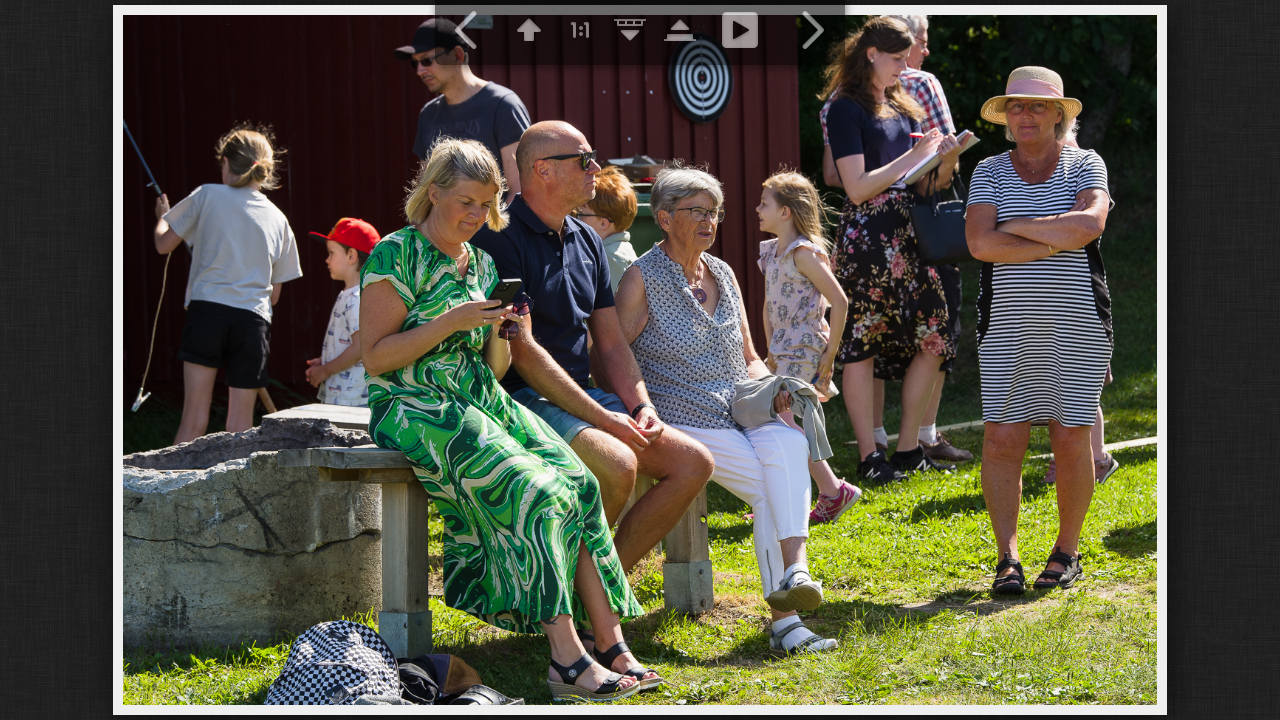

--- FILE ---
content_type: text/html
request_url: https://yff.se/album/Evenemang/Midsommar%202023/slides/_IMG5788.html
body_size: 2546
content:
<!DOCTYPE html>
<!--[if lt IE 8]><html lang="sv" class="no-js ie7 oldie"><![endif]-->
<!--[if IE 8]><html lang="sv" class="no-js ie8 oldie"><![endif]-->
<!--[if IE 9]><html lang="sv" class="no-js ie9"><![endif]-->
<!--[if gt IE 9]><!--> <html lang="sv" class="no-js"> <!--<![endif]-->
<head>
	<meta charset="UTF-8">
	<!--[if IE]><meta http-equiv="X-UA-Compatible" content="IE=edge"><![endif]-->
	<title> IMG5788</title>
	<meta name="generator" content="Created with jAlbum 26.2 &amp; Turtle 5.6.7, Linen style :: album creation date 2023-08-21 18:29">
	<meta name="keywords" content=""> 
	<meta property="og:url" content="https://yff.se/album/Evenemang/Midsommar%202023/slides/_IMG5788.html">
	<meta property="og:title" content=" IMG5788">
	<meta property="og:type" content="website">
	<meta property="og:image" content="https://yff.se/album/Evenemang/Midsommar%202023/_IMG5788.jpg">
	<link rel="image_src" href="https://yff.se/album/Evenemang/Midsommar%202023/_IMG5788.jpg">
	<meta name="viewport" content="user-scalable=yes, width=940, minimal-ui">
	<meta name="apple-mobile-web-app-status-bar-style" content="black-translucent">
	<meta name="apple-mobile-web-app-capable" content="yes">
	<meta name="format-detection" content="telephone=no">
	<meta name="robots" content="index,follow">
	<link rel="stylesheet" href="../../../res/common.css?v=5.6.7">
	<noscript><style>.helplink, #main header .title .controls.share, #main header .title .controls.search { display:none; }</style></noscript>
	<link rel="apple-touch-icon-precomposed" href="../../../res/apple-touch-icon-144x144-precomposed.png">
	<link rel="icon" href="../../../res/favicon-32x32.png" sizes="32x32">
	<!--[if IE]><link rel="shortcut icon" href="../../../res/favicon.ico"><![endif]-->
	<meta name="msapplication-TileColor" content="#1d95af">
	<meta name="msapplication-TileImage" content="../../../res/tileicon.png">
	<script src="../../../res/modernizr-2.6.2.min.js"></script>
<link rel="alternate" href="../album.rss" type="application/rss+xml">
</head>
<body id="slide" class="slide image sub-album">
	<!--[if lt IE 9]><p class="chromeframe">You are using an outdated browser. <a href="http://browsehappy.com/">Upgrade your browser today</a> to better experience this site.</p><![endif]-->
	<div id="mainbg">&nbsp;</div>
	

	<div class="gallery" data-role="gallery">
		<div class="navigation hide">
			<div class="scrollbox">
				<div class="wrap"><ul class="cont load">
					<li><a  href="_IMG5766.html"><img src="../thumbs/_IMG5766.jpg" height="133" width="133" alt="_IMG5766.jpg" data-map="63.773475,19.995303" data-mapid="0"></a></li><li><a  href="_IMG5769.html"><img src="../thumbs/_IMG5769.jpg" height="133" width="133" alt="_IMG5769.jpg" data-map="63.773573,19.995370" data-mapid="1"></a></li><li><a  href="_IMG5780.html"><img src="../thumbs/_IMG5780.jpg" height="133" width="133" alt="_IMG5780.jpg" data-map="63.773645,19.995420" data-mapid="2"></a></li><li><a  href="_IMG5784.html"><img src="../thumbs/_IMG5784.jpg" height="133" width="133" alt="_IMG5784.jpg" data-map="63.773687,19.995500" data-mapid="3"></a></li><li><a  href="_IMG5787.html"><img src="../thumbs/_IMG5787.jpg" height="133" width="133" alt="_IMG5787.jpg" data-map="63.773710,19.995442" data-mapid="4"></a></li><li><a  href="_IMG5788.html" class="active"><img src="../thumbs/_IMG5788.jpg" height="133" width="133" alt="_IMG5788.jpg" data-map="63.773717,19.995435" data-mapid="5"></a></li><li><a  href="_IMG5795.html"><img src="../thumbs/_IMG5795.jpg" height="133" width="133" alt="_IMG5795.jpg" data-map="63.773717,19.995423" data-mapid="6"></a></li><li><a  href="_IMG5799.html"><img src="../thumbs/_IMG5799.jpg" height="133" width="133" alt="_IMG5799.jpg" data-map="63.773712,19.995443" data-mapid="7"></a></li><li><a  href="_IMG5801.html"><img src="../thumbs/_IMG5801.jpg" height="133" width="133" alt="_IMG5801.jpg" data-map="63.773645,19.995493" data-mapid="8"></a></li><li><a  href="_IMG5804.html"><img src="../thumbs/_IMG5804.jpg" height="133" width="133" alt="_IMG5804.jpg" data-map="63.773652,19.995490" data-mapid="9"></a></li><li><a  href="_IMG5806.html"><img src="../thumbs/_IMG5806.jpg" height="133" width="133" alt="_IMG5806.jpg" data-map="63.773652,19.995488" data-mapid="10"></a></li><li><a  href="_IMG5810.html"><img src="../thumbs/_IMG5810.jpg" height="133" width="133" alt="_IMG5810.jpg" data-map="63.773630,19.995497" data-mapid="11"></a></li><li><a  href="_IMG5813.html"><img src="../thumbs/_IMG5813.jpg" height="133" width="133" alt="_IMG5813.jpg" data-map="63.773615,19.995508" data-mapid="12"></a></li><li><a  href="_IMG5817.html"><img src="../thumbs/_IMG5817.jpg" height="133" width="133" alt="_IMG5817.jpg" data-map="63.773628,19.995482" data-mapid="13"></a></li><li><a  href="_IMG5823.html"><img src="../thumbs/_IMG5823.jpg" height="133" width="133" alt="_IMG5823.jpg" data-map="63.773648,19.995487" data-mapid="14"></a></li><li><a  href="_IMG5824.html"><img src="../thumbs/_IMG5824.jpg" height="133" width="133" alt="_IMG5824.jpg" data-map="63.773648,19.995487" data-mapid="15"></a></li>
				</ul></div>
			</div>
			<nav class="controls clearfix"><a href="_IMG5787.html" class="prev" title="Föregående bild">&nbsp;</a><a class="up" href="../index.html" title="Tillbaka till indexsidan">&nbsp;</a><a class="resize" title="Anpassa till skärmen">&nbsp;</a><a class="noresize" title="1:1 storlek">&nbsp;</a><a class="hidethumbs" title="Göm tumnaglar">&nbsp;</a><a class="showthumbs" title="Visa tumnaglar">&nbsp;</a><a class="hideinfo" title="Göm bildtext / info">&nbsp;</a><a class="showinfo" title="Visa bildtext / info">&nbsp;</a><a class="play" title="Starta autospelning">&nbsp;</a><a class="pause" title="Stoppa autospelning">&nbsp;</a><a class="next" href="_IMG5795.html" title="Nästa bild">&nbsp;</a></nav>
		</div>			
		<div class="img" id="img">
			<div class="bottom hide">
				<div class="cont">
					<h4 class="nr"><strong>10</strong> / 61</h4>
					<div class="caption"><h2> IMG5788</h2></div>
				</div>
			</div>
			<div class="main image" style="width:1400px;height:934px;"><a href="_IMG5795.html"><img  src="../_IMG5788.jpg" data-modified="0" data-size="1,06 MB" alt=" IMG5788" data-isimage="true" data-width="1400" data-height="934"></a>
			</div>
		</div>
		<script>document.getElementById('img').style['display']='none';</script>
	</div>
	
	<div class="hook"><span class="hook-b">&nbsp;</span><span class="hook-c">&nbsp;</span><span class="hook-s">&nbsp;</span></div>
	
<script src="https://ajax.googleapis.com/ajax/libs/jquery/1.12.4/jquery.js"></script>
<script>window.jQuery || document.write('<script src="../../../res/jquery-1.12.4.min.js"><\/script>');</script>
<script src="../../../res/all.min.js?v=5.6.7" charset="utf-8"></script>
<script>
	_jaWidgetBarColor='black';
	$(document).ready(function(){			
		var enableKeys=function(){return typeof _jaWidgetFocus==='undefined' || !_jaWidgetFocus;};
		$('.img').turtle({
			resPath:'../../../res',relPath:'Evenemang/Midsommar%202023/',level:2,firstPage:'_IMG5723.html',lastPage:'_IMG6037.html',indexPage:'../index.html',
			albumName:'Yttersjö fritidsförening',linkSlides:!0,uplink:'https://www.yff.se',homepageLinkText:'Tillbaka till YFF:s hemsida',afterLast:'onelevelup',controlOutOpacity:0.7,infoOn:!1,fitImage:!0,fitShrinkonly:!0,fitPadding:5,
			curr:9
		});
		$('.helplink').turtleHelp({index:!1,slide:!0});
		$('<img>',{src:'../_IMG5795.jpg'});
		$('<img>',{src:'../_IMG5787.jpg'});
	});
	if(location.protocol!=='file:') {
	}
	
</script>

<div id="jalbumwidgetcontainer"></div>
<script>
_jaSkin = "Turtle";
_jaStyle = "Linen.css";
_jaVersion = "26.2";
_jaGeneratorType = "desktop";
_jaLanguage = "sv";
_jaPageType = "index";
_jaRootPath = "../../..";
_jaUserId = "906938";
var script = document.createElement("script");
script.type = "text/javascript";
script.src = "http"+("https:"==document.location.protocol?"s":"")+"://jalbum.net/widgetapi/load.js";
document.getElementById("jalbumwidgetcontainer").appendChild(script);
</script>


</body>
</html>


--- FILE ---
content_type: text/css
request_url: https://yff.se/album/res/common.css?v=5.6.7
body_size: 16136
content:
/*
	common.css - the primary styles
	
	Author: Laza
*/


/*! normalize.css v1.1.2 | MIT License | git.io/normalize */article,aside,details,figcaption,figure,footer,header,hgroup,main,nav,section,summary{display:block}
audio,canvas,video{display:inline-block;*display:inline;*zoom:1}
audio:not([controls]){display:none;height:0}
[hidden]{display:none}
html{font-size:100%;-ms-text-size-adjust:100%;-webkit-text-size-adjust:100%}
html,button,input,select,textarea{font-family:sans-serif}
body{margin:0}
a:focus{outline:thin dotted}
a:active,a:hover{outline:0}
h1{font-size:2em;margin:.67em 0}
h2{font-size:1.5em;margin:.83em 0}
h3{font-size:1.17em;margin:1em 0}
h4{font-size:1em;margin:1.33em 0}
h5{font-size:.83em;margin:1.67em 0}
h6{font-size:.67em;margin:2.33em 0}
abbr[title]{border-bottom:1px dotted}
b,strong{font-weight:bold}
blockquote{margin:1em 40px}
dfn{font-style:italic}
hr{-moz-box-sizing:content-box;box-sizing:content-box;height:0}
mark{background:#ff0;color:#000}
p,pre{margin:1em 0}
code,kbd,pre,samp{font-family:monospace,serif;_font-family:'courier new',monospace;font-size:1em}
pre{white-space:pre;white-space:pre-wrap;word-wrap:break-word}
q{quotes:none}
q:before,q:after{content:'';content:none}
small{font-size:80%}
sub,sup{font-size:75%;line-height:0;position:relative;vertical-align:baseline}
sup{top:-0.5em}
sub{bottom:-0.25em}
dl,menu,ol,ul{margin:1em 0}
dd{margin:0 0 0 40px}
menu,ol,ul{padding:0 0 0 40px}
nav ul,nav ol{list-style:none;list-style-image:none}
img{border:0;-ms-interpolation-mode:bicubic}
svg:not(:root){overflow:hidden}
figure{margin:0}
form{margin:0}
fieldset{border:1px solid silver;margin:0 2px;padding:.35em .625em .75em}
legend{border:0;padding:0;white-space:normal;*margin-left:-7px}
button,input,select,textarea{font-size:100%;margin:0;vertical-align:baseline;*vertical-align:middle}
button,input{line-height:normal}
button,select{text-transform:none}
button,html input[type="button"],input[type="reset"],input[type="submit"]{-webkit-appearance:button;cursor:pointer;*overflow:visible}
button[disabled],html input[disabled]{cursor:default}
input[type="checkbox"],input[type="radio"]{box-sizing:border-box;padding:0;*height:13px;*width:13px}
input[type="search"]{-webkit-appearance:textfield;-moz-box-sizing:content-box;-webkit-box-sizing:content-box;box-sizing:content-box}
input[type="search"]::-webkit-search-cancel-button,input[type="search"]::-webkit-search-decoration{-webkit-appearance:none}
button::-moz-focus-inner,input::-moz-focus-inner{border:0;padding:0}
textarea{overflow:auto;vertical-align:top}
table{border-collapse:collapse;border-spacing:0}

/* HTML5 Boilerplate prefix styles - h5bp.com */
html,button,input,select,textarea{color:#222}
body{font-size:1em;line-height:1.4}
::-moz-selection{background:#b3d4fc;text-shadow:none}
::selection{background:#b3d4fc;text-shadow:none}
hr{display:block;height:1px;border:0;border-top:1px solid #ccc;margin:1em 0;padding:0}
img{vertical-align:middle}
fieldset{border:0;margin:0;padding:0}
textarea{resize:vertical}
.chromeframe{margin:.2em 0;background:#ccc;color:#000;padding:.2em 0}

html {
	height: 100%;
	min-height: 100%;
}
body {
	height: 100%;
	overflow: auto;
	font-family: "Lucida Sans", "Lucida Grande", "Lucida Sans Unicode", Verdana, sans-serif;
	font-size: 14px;
	line-height: 1.385;
	color: #bbbbbb;
	background-color:#222222;
	-webkit-overflow-scrolling: touch;
	overflow-scrolling: touch;
}
select, input, textarea {  
	color: #444;
}
input[type=text]::-ms-clear {
    display: none;
}
a, a:active, a:visited {
	color: #dddddd;
	text-decoration: none;
}
a:hover {
	color: #ffffff;
}
a img {	border: none; text-decoration: none; }
h1,h2,h3 { font-weight: normal; margin: 0 0 0.2em 0; line-height: 1.2; }
h4,h5,h6 { font-weight: bold; margin: 0 0 0.5em 0; }
h1 { font-size: 240% }
h2 { font-size: 200%; }
h3 { font-size: 140%; }
h4 { font-size: 115%; }
h5 { font-size: 100%; }
h6 { font-size: 90%; }

video, audio { 
	vertical-align: top; 
}

.chromeframe { position: relative; z-index: 9999; }
.chromeframe a { color: #ffffff; }
.chromeframe a:hover { color: #ff0000; } 

.addtop { 
	margin-top: 10px; 
}

.center {
	text-align: center;
}

.hook { 
	position: absolute;
	display: none;
}

@font-face {
	font-family: "Oswald";
	font-style: normal;
	font-weight: normal;
	src: local("Oswald"), url('https://themes.googleusercontent.com/static/fonts/oswald/v8/cKJn9qYJKRGi7ghmghRZYg.woff') format('woff');
}
h1,h2,h3,h4 { font-family: "Oswald", "Lucida Sans", "Lucida Grande", "Lucida Sans Unicode", Verdana, sans-serif; font-weight: normal; }

/******************************************* Tooltip */

.tooltip {
	display: none;
	position: absolute;
	left: 0;
	top: 0;
	padding: 6px;
	color: #000;
	max-width: 240px;
	z-index: 99999;
	background-color: rgba(255,255,255,0.9);
	-moz-border-radius:2px; border-radius:2px;
	-moz-box-shadow:1px 3px 8px rgba(0,0,0,0.4); -webkit-box-shadow:1px 3px 8px rgba(0,0,0,0.4); box-shadow:1px 3px 8px rgba(0,0,0,0.4);
}
.no-rgba .tooltip {
	background-color: transparent;
	background-image: url(w80.png);
}
.tooltip > .nub {
	position: absolute;
	display: block;
	padding: 0;
	margin-left: 50%;
	left: -5px;
	top: -10px;
	width: 0;
	height: 0;
	border: solid 5px;
	border-color: transparent transparent rgba(255,255,255,0.9) transparent;
}
.tooltip.valign-top > .nub {
	top: auto;
	bottom: -10px;
	border-color: rgba(255,255,255,0.9) transparent transparent transparent;
}
.tooltip.valign-middle > .nub {
	margin-left: 0;
	top: 50%;
	margin-top: -5px;
}
.tooltip.valign-middle.align-left > .nub {
	left: auto;
	border-color: transparent transparent transparent rgba(255,255,255,0.9);
	right: -10px;
}
.tooltip.valign-middle.align-right > .nub {
	left: -10px;
	border-color: transparent rgba(255,255,255,0.9) transparent transparent;
}
.tooltip a {
	color: #000;
}
.tooltip span.nr {
	font-size: 80%;
	line-height: 1.8;
	vertical-align: top;
	font-weight: bold;
	font-style: normal;
	padding: 1px 3px;
	color: #ddd;
	background-color: #222;
	-moz-border-radius:2px; border-radius:2px;
}
.tooltip #breadcrumb a {
	display: block;
	padding: 3px 5px;
}
.tooltip #breadcrumb a:hover {
	background-color: #000;
	color: #fff;
}
.tooltip.regions a {
	display: block;
	font-size: 85%;
	color: #000;
	padding: 2px 4px;
	line-height: 1.8;
}
.tooltip.regions a:hover {
	color: #fff;
	background-color: #000;
}
.tooltip small b {
	background-color: #ddd;
	padding: 1px 2px;
	-moz-border-radius:2px; border-radius:2px;
}
.tooltip form {
	display: inline-block;
	position: relative;
	margin: 3px;
}
.tooltip form input {
	background-color: #fff;
	vertical-align: middle;
}
.tooltip.slideshowdelay input,
.tooltip form input.searchtext {
	padding: 2px 20px 2px 6px;
	height: 20px;
	line-height: 20px;
	-moz-border-radius:2px; border-radius:2px;
	border: 1px solid #bbb;
	-moz-box-shadow:inset 0px 2px 4px rgba(0,0,0,0.4); -webkit-box-shadow:inset 0px 2px 4px rgba(0,0,0,0.4); box-shadow:inset 0px 2px 4px rgba(0,0,0,0.4);
}
.tooltip.slideshowdelay input {
	width: 30px;
}
.tooltip form input.searchtext {
	width: 120px;
}
.tooltip form a.button {
	display: block;
	position: absolute;
	top: 3px;
	right: 3px;
	width: 20px;
	height: 20px;
	background-color: #fff;
	background-image: url(ok.png);
	background-position: 0 0;
	background-repeat: no-repeat;	
	z-index: 99999;
	cursor: pointer;
	-moz-border-radius: 0 2px 2px 0;
	border-radius: 0 2px 2px 0;
	-moz-box-shadow:0px 1px 2px rgba(0,0,0,0.4); -webkit-box-shadow:0px 1px 2px rgba(0,0,0,0.4); box-shadow:0px 1px 2px rgba(0,0,0,0.4);
}
.tooltip form a.button:hover {
	background-position: 0 -40px;
}
.tooltip p.info {
	margin: 0;
	max-width: 160px;
	color: #666;
	font-size: 80%;
	line-height: 1;
}
.tooltip input.fullw {
	margin: 0.2em 0;
	padding: 0 1%;
	width: 96%;
}

.tooltip a.original, 
.tooltip .sizes a {
	display: inline-block;
	vertical-align: top;
	margin: 0 0 0 0.5em;
	padding: 2px 4px;
	font-size: 80%;
	background-color: rgba(17,119,176,1);
	color: #ddd;
	-moz-border-radius:2px; border-radius:2px;
} 
.tooltip .sizes a:first-child {
	margin-left: 0;
}
.tooltip a.original:hover
.tooltip .sizes a:hover {
	background-color: rgba(0,102,153,1);
	color: #fff;
}	

/******************************************* Modal windows v2 */

._m_window {
	position: absolute;
	position: fixed;
	left: 0;
	top: 0;
	right: 0;
	bottom: 0;
	overflow: hidden;
	outline: none;
	z-index: 99998;
}
._m_window.darken {
	background-color: rgba(0,0,0,0.6);
}
.no-rgba ._m_window.darken {
	background-color: transparent;
	background-image: url(k60.png);
}
._m_panel {
	position: absolute;
	overflow: hidden;
	/*left: -10000px;*/
	-moz-border-radius:6px; border-radius:6px;
	-moz-box-shadow:2px 5px 16px rgba(0,0,0,0.4); -webkit-box-shadow:2px 5px 16px rgba(0,0,0,0.4); box-shadow:2px 5px 16px rgba(0,0,0,0.4);
}
._m_head {
	position: relative;
	height: 30px;
	line-height: 30px;
	-moz-border-top-left-radius:6px; -moz-border-top-right-radius:6px; border-top-left-radius:6px; border-top-right-radius:6px;
	-moz-background-clip: padding;
	-webkit-background-clip: padding-box;
	background-clip: padding-box; 
	-ms-touch-action: none;
	touch-action: none;
}
._m_head h5 {
	position: absolute;
	text-align: center;
	margin: 0;
	left: 35px;
	right: 35px;
	color: #666;
	overflow: hidden;
}
._m_head span {
	position: absolute;
	display: inline-block;
	left: 0;
	top: 0;
	width: 30px;
	height: 30px;
	color: #222;
	text-align: center;
	font-weight: bold;
	-moz-border-radius: 6px 0 0 0;
	border-radius: 6px 0 0 0;
	border-right: 1px solid rgba(0,0,0,0.2);
}
._m_head span.error {
	background-color: rgba(255,0,0,0.5);
}
._m_head span.warning {
	background-color: rgba(255,242,0,0.5);
}
._m_head a.close {
	position: absolute;
	display: inline-block;
	right: 0;
	top: 0;
	cursor: default;
	text-align: center;
	min-width: 30px;
	height: 30px;
	line-height: 30px;
	-moz-border-radius: 0 6px 0 0;
	border-radius: 0 6px 0 0;
	background-repeat: no-repeat;
}
._m_head span, 
._m_head a.close {
	font-family: Arial, Helvetica, sans-serif;
	font-size: 14px;
}
.no-rgba ._m_head a.close {
	background-color: transparent;
}
._m_head a.close:hover {
	background-color: rgba(0,0,0,0.2);
}
.no-rgba ._m_head a.close:hover {
	background-color: transparent;
}
.no-cssgradients ._m_head a.close {
	border-radius: 0;
}
._m_cont {
	position: relative;
	overflow: hidden;
	padding-bottom: 16px;
	-moz-border-bottom-left-radius:6px; -moz-border-bottom-right-radius:6px; border-bottom-left-radius:6px; border-bottom-right-radius:6px;
}
._m_cont a { color: #39c; }
._m_cont a:hover { color: #3bf; }
._m_cont_i {
	padding: 16px 16px 0 16px;
	overflow: auto;
	-webkit-overflow-scrolling: touch;
	overflow-scrolling: touch;
	color: #444;	
}
._m_panel a.resize {
	display: inline-block;
	position: absolute;
	right: 0;
	bottom: 0;
	width: 14px;
	height: 14px;
	cursor: nwse-resize;
	z-index: 99999;
	background-image: url([data-uri]);
	-ms-touch-action: none;
	touch-action: none;
}

#dialog ._m_cont_i {
	text-align: center;
}

.no-touch ._m_window ::-webkit-scrollbar {
	width: 14px;
	height: 14px;
}


._m_head {
	border-bottom: 1px solid #000;
	background-color: #222;
	background-image: -moz-linear-gradient(top, #444 0%,#282828 50%,#202020 50%,#000 100%);
	background-image: -webkit-linear-gradient(top, #444 0%,#282828 50%,#202020 50%,#000 100%);
	background-image: -o-linear-gradient(top, #444 0%,#282828 50%,#202020 50%,#000 100%);
	background-image: -ms-linear-gradient(top, #444 0%,#282828 50%,#202020 50%,#000 100%);
	background-image: linear-gradient(top, #444 0%,#282828 50%,#202020 50%,#000 100%);
	filter: progid: DXImageTransform.Microsoft.gradient(GradientType=0,startColorstr='#444444',endColorstr='#000000');
}
._m_head h5,
._m_head span,
._m_head a.close {
	color: #888;
	text-shadow:-1px -1px 1px rgba(0,0,0,0.6);
}
._m_head a.close {
	background-color: rgba(255,255,255,0.1);
	border-left: 1px solid #000;
}
.no-rgba ._m_head a.close {
	background-image: url(w10.png);
}
._m_head a.close:hover {
	color: #888;
	background-color: rgba(255,255,255,0.2);
}
.no-rgba ._m_head a.close:hover {
	background-image: url(w20.png);
}
._m_cont {
	background-color: #222;
	background-color: rgba(34,34,34,0.95);
	border-top: 1px solid #333;
}
._m_cont a { color: #9cf; }
._m_cont a:hover { color: #adf; }
._m_cont_i { color: #ccc; }

.no-touch ._m_window ::-webkit-scrollbar-corner {
	background-color: #111;
}
.no-touch ._m_window ::-webkit-scrollbar-thumb {
	background-color: #555;
	border: 2px solid #000;
}
.no-touch ._m_window ::-webkit-scrollbar-track {
	background-color: #111;
}


/******************************************* Buttons for modal windows */

._m_cont .buttons {
	display: block;
	clear: both;
	margin-top: 10px;
	text-align: center;
	line-height: 30px;
}
._m_cont .buttons a {
	padding: 0 10px;
	margin: 5px 2px;
	display: inline-block;
	min-width: 80px;
	text-align: center;
	color: #eee;
	cursor: default;
	white-space: nowrap;
	-moz-border-radius:2px; border-radius:2px;
	background-color: #555;
	background-image: -moz-linear-gradient(top, rgba(51,51,51,1), rgba(15,15,15,1) );
	background-image: -webkit-linear-gradient(top, rgba(51,51,51,1), rgba(15,15,15,1) );
	background-image: -o-linear-gradient(top, rgba(51,51,51,1), rgba(15,15,15,1) );
	background-image: -ms-linear-gradient(top, rgba(51,51,51,1), rgba(15,15,15,1) );
	background-image: linear-gradient(top, rgba(51,51,51,1), rgba(15,15,15,1) );
	filter: progid: DXImageTransform.Microsoft.Gradient(GradientType=0,startColorstr=#FF333333,EndColorStr=#FF0F0F0F);
	-ms-filter: "progid: DXImageTransform.Microsoft.Gradient(GradientType=0,startColorstr=#FF333333,EndColorStr=#FF0F0F0F)";
	-moz-background-clip: padding;
	-webkit-background-clip: padding-box;
	background-clip: padding-box;
	-moz-box-shadow:0px 1px 2px rgba(0,0,0,0.4); -webkit-box-shadow:0px 1px 2px rgba(0,0,0,0.4); box-shadow:0px 1px 2px rgba(0,0,0,0.4);
}

._m_cont .buttons a.active,
._m_cont .buttons a:hover {
	color: #fff;
	background-image: -moz-linear-gradient(top, rgba(17,119,176,1), rgba(0,102,153,1) );
	background-image: -webkit-linear-gradient(top, rgba(17,119,176,1), rgba(0,102,153,1) );
	background-image: -o-linear-gradient(top, rgba(17,119,176,1), rgba(0,102,153,1) );
	background-image: -ms-linear-gradient(top, rgba(17,119,176,1), rgba(0,102,153,1) );
	background-image: linear-gradient(top, rgba(17,119,176,1), rgba(0,102,153,1) );
	filter: progid: DXImageTransform.Microsoft.Gradient(GradientType=0,startColorstr=#FF1177aa,EndColorStr=#FF006699);
	-ms-filter: "progid: DXImageTransform.Microsoft.Gradient(GradientType=0,startColorstr=#FF1177aa,EndColorStr=#FF006699)";
}

/******************************************* Cookie policy */

#cookiepolicy {
	position: absolute;
	position: fixed;
	display: none;
	left: 0;
	bottom: 0;
	width: 100%;
	padding: 0.5em;
	background-color: rgba(0,0,0,0.7);
	font-size: 0.85rem;
	cursor: pointer;
	z-index: 999999;
}

#cookiepolicy p {
	margin: 0;
	color: #ccc;
	text-align: center;
}

#cookiepolicy p a {
	margin: 0 0.25em;
	color: #0f0;
}

#cookiepolicy p a.btn {
	color: #fff;
	background-color: #0c0;
	padding: 0.2em 0.4em;
	border-radius: 3px;
}

/******************************************* Search results window */

.searchresults > form {
	position: relative;
	margin: 0 0 0.5em 0;
}
.searchresults > form input {
	padding: 2px 10% 2px 2%;
	height: 20px;
	width: 88%;
	line-height: 20px;
	border: none;
	background-color: #f4f4f4;
	-moz-border-radius:4px; border-radius:4px;
	-moz-box-shadow:inset 0px 2px 4px rgba(0,0,0,0.4); -webkit-box-shadow:inset 0px 2px 4px rgba(0,0,0,0.4); box-shadow:inset 0px 2px 4px rgba(0,0,0,0.4);
}
.searchresults > form a.button {
	display: block;
	position: absolute;
	top: 3px;
	right: 3px;
	width: 20px;
	height: 20px;
	background-color: #fff;
	background-image: url(ok.png);
	background-position: 0 0;
	background-repeat: no-repeat;	
	z-index: 99999;
	cursor: pointer;
	-moz-border-radius:2px; border-radius:2px;
	-moz-box-shadow:0px 1px 2px rgba(0,0,0,0.4); -webkit-box-shadow:0px 1px 2px rgba(0,0,0,0.4); box-shadow:0px 1px 2px rgba(0,0,0,0.4);
}
.searchresults > form a.button:hover {
	background-position: 0 -20px;
}
.searchresults > p:first-child {
	margin-top: 0;
}
.searchresults > a {
	margin: 4px 0;
	clear: both;
	display: block;
	color: #555;
	text-align: left;
	padding: 6px;
	background-color: #fff;
	zoom: 1;
	-moz-border-radius:4px; border-radius:4px;
	-moz-box-shadow:1px 3px 8px rgba(0,0,0,0.4); -webkit-box-shadow:1px 3px 8px rgba(0,0,0,0.4); box-shadow:1px 3px 8px rgba(0,0,0,0.4);
}
.searchresults > a.active {
	background-color: #ddd;
}
.searchresults > a: before, 
.searchresults > a: after { content: "\0020"; display: block; height: 0; visibility: hidden; } 
.searchresults > a: after { clear: both; }
.searchresults > a:hover,
.searchresults > a:focus {
	padding: 4px;
	border: 2px solid #999;
	color: #222;
}
.searchresults > a aside {
	float: left;
	display: inline-block;
	width: 20%;
	min-width: 60px;
	margin-right: 10px;
}
.searchresults > a aside img {
	max-width: 100%;
	height: auto;
}
.searchresults > a h5,
.searchresults > a p {
	margin: 0 0 0.5em 0;
	overflow: hidden;
}
.searchresults > a em {
	font-style: normal;
	background-color: #ff9;
}

/******************************************* Feedback form */

.feedback > form {
	position: relative;
	margin: 0 0 0.5em 0;
}
.feedback > form p {
	margin: .5em 0;
}
.feedback > form p:first-child {
	margin-top: 0;
}
.feedback > form textarea,
.feedback > form input {
	padding: 4px 2%;
	width: 96%;
	background-color: #f8f8f8;
	border: none;
	-moz-box-shadow:inset 0px 1px 3px rgba(0,0,0,0.2); -webkit-box-shadow:inset 0px 1px 3px rgba(0,0,0,0.2); box-shadow:inset 0px 1px 3px rgba(0,0,0,0.2);
	-moz-border-radius:4px; border-radius:4px;
}
.feedback > form input {
	line-height: 1.5em;
	height: 1.5em;
}
.feedback > form > p textarea {
	height: 8.5em;
}
.feedback > form > div {
	margin: 4px 0;
	clear: both;
	display: block;
	color: #555;
	text-align: left;
	padding: 6px;
	background-color: #fff;
	zoom: 1;
	-moz-border-radius:4px; border-radius:4px;
	-moz-box-shadow:1px 3px 8px rgba(0,0,0,0.4); -webkit-box-shadow:1px 3px 8px rgba(0,0,0,0.4); box-shadow:1px 3px 8px rgba(0,0,0,0.4);
}
.feedback > form > div: before, 
.feedback > form > div: after {  clear: both; content: "\0020"; display: block; height: 0; visibility: hidden; } 
.feedback > form > div aside {
	float: left;
	display: inline-block;
	margin-right: 10px;
	width: 30%;           
	min-width: 60px;
	max-width: px;
}
.feedback > form > div > div {
	position: relative;
	overflow: hidden;
}
.feedback > form > div aside img {
	max-width: 100%;
	height: auto;
}
.feedback > form a.remove {
	font-family: Arial, Helvetica, sans-serif;
	font-size: 14px;
	display: inline-block;
	position: absolute;
	width: 20px;
	height: 20px;
	line-height: 20px;
	text-align: center;
	right: -6px;
	top: -6px;
	color: #999;
	cursor: pointer;
}
.feedback > form a.remove:hover {
	color: #f00;
}
.feedback > form label {
	font-size: 80%;
	color: #666;
	display: block;
	margin-bottom: 0.5em;
}
.feedback > form > div textarea {
	height: 4.5em;
	background-color: #fff;
}

/******************************************* Shop multiple items */

.shopall {
	text-align: center;
}
.shopall ul.thumbs {
	width: auto;
	margin: 0 0 15px 0;
	padding: 0;
	list-style-type: none;
}
.shopall ul.thumbs li {
	position: relative;
	display: inline-block;
	margin: 1px;
	text-align: center;
	width: 60px;
	height: 60px;
	line-height: 60px;
}
.shopall ul.thumbs li img {
	width: auto;
	height: auto;
	max-width: 60px;
	max-height: 60px;
}

.shopall ul.thumbs li a.remove {
	display: inline-block;
	position: absolute;
	width: 20px;
	height: 20px;
	text-align: center;
	right: 0;
	top: 0;
	font-size: 150%;
	line-height: 1;
	color: #999;
	cursor: pointer;
}
.shopall ul.thumbs li a.remove:hover {
	color: #f00;
}

/******************************************* Help window */

.help {
	font-size: 12px;
}
.help ul { 
	clear: both;
	margin: 0;
	background-repeat: no-repeat;
	background-position: left 8px;
	padding: .5em 0 .5em 360px;
	list-style-type: none;
}
.help .index {
	background-image: url(helpsplash.png);
	min-height: 160px;
}
.help .slide { 
	background-image: url(helpgallery.png);
	min-height: 260px;
}
.help ul: after { 
	clear: both;
}
.help ul:first-child {
	margin-top: 0;
}
.help ul:last-child {
	margin-bottom: 0;
	border-bottom: none;
}
.help li {
	text-align: left;
	text-indent: -30px;
	line-height: 2;
}
.help li em {
	padding: 2px 5px;
	margin-left: 10px;
	font-style: normal;
	font-size: 85%;
	white-space: nowrap;
	border: 1px solid #999;	
	-moz-border-radius:2px; border-radius:2px;
}
.help li b {
	padding: 2px 5px;
	font-weight: bold;
	white-space: nowrap;
	-moz-border-radius:2px; border-radius:2px;
}
.help li span {
	padding: 2px 5px;
	margin-right: 10px;
	font-weight: bold;
	-moz-border-radius:2px; border-radius:2px;
}
#help ._m_cont p {
	text-align: center;
	margin: 0.5em 0 0 0;
}
.help li b {
	background-color: #000;
}
.help li span {
	background-color: #ccc;
	color: #333;
}

/******************************************* Generic controls */

.controls a,
a.control {
	background-image: url(controls.png);
	background-repeat: no-repeat;
	background-position: 0 0;
}

.controls a:hover,
a.control:hover {
	background-position: -70px inherit;
}

/******************************************* Main layout elements */

#widgetbg {
	position: absolute;
	left: 0;
	right: 0;
	bottom: 0;
	height: 0px;
	z-index: 1;
}
#mainbg {
	position: absolute;
	left: 0;
	right: 0;
	top: 0;
	bottom: 0px;
	z-index: 0;
}
#main {
	position: absolute;
	left: 0;
	right: 0;
	top: 0;
	bottom: 0px;
	overflow: auto;
	z-index: 10;
	-webkit-text-size-adjust: 120%;
	zoom: 1;
}

#main header {
	position: relative;
}

#main .items {
	-ms-overflow-style: -ms-autohiding-scrollbar;
	-webkit-overflow-scrolling: touch;
	overflow-scrolling: touch;
}


#main .container {
	position: relative;
	width: 940px;
	height: 100%;
	max-height: 100%;
	zoom: 1;
	margin: 0 auto;
}
#main header {
	margin-left: 4px;
}
#main header .title aside {
	float: right;
	margin-top: 20px;
}
#main header .title .controls:first-child {
	-moz-border-top-left-radius:4px; -moz-border-bottom-left-radius:4px; border-top-left-radius:4px; border-bottom-left-radius:4px;
}
#main header .title .controls:last-child {
	-moz-border-top-right-radius:4px; -moz-border-bottom-right-radius:4px; border-top-right-radius:4px; border-bottom-right-radius:4px;
}
#main header .description {
	clear: both;
}
.starttxt {
	font-size: 140%;
}
#main .items {
	width: 928px;
	margin: 0;
	overflow-x: hidden;
	overflow-y: auto;
}
#navigation {
	text-align: center;
	background-color: rgba(0,0,0,0.7);
	border-bottom: 1px solid rgba(0,0,0,0.4);
	-moz-box-shadow: 0 1px 1px rgba(0,0,0,0.4);
	-webkit-box-shadow: 0 1px 1px rgba(0,0,0,0.4);
	box-shadow: 0 1px 1px rgba(0,0,0,0.4);
	z-index: 998;
}

#main header {
	margin-left: 20px;
}
#main .items {
	position: absolute;
	left: 16px;
	top: 190px;
	bottom: 0;
	min-height: 200px;
	-ms-touch-action: none;
	-ms-touch-select: none;
	touch-action: none;
}
.page #main .items {
	top: 170px;
}
.sub-album #main .items {
	top: 140px;
}


/******************************************* Scroller controls */

.scrup,
.scrdn {
	position: absolute;
	right: 0;
	width: 20px;
	height: 20px;
	line-height: 20px;
	background-repeat: no-repeat;
	background-image: url(pg.png);
}
.scrup {
	top: 0;
	z-index: 990;
	background-position: 0 -20px;
}
.scrdn {
	bottom: 0;
	z-index: 991;
	background-position: 0 -40px;
}
.scrup:hover {
	background-position: -20px -20px;
}
.scrdn:hover {
	background-position: -20px -40px;
}
.scrbar {
	position: absolute;
	right: 3px;
	width: 14px;
	top: 20px;
	bottom: 20px;
	-moz-border-radius: 7px;
	border-radius: 7px;
	background-color: rgba(255,255,255,0.3);
	-moz-box-shadow:inset 0px 2px 4px rgba(0,0,0,0.4); -webkit-box-shadow:inset 0px 2px 4px rgba(0,0,0,0.4); box-shadow:inset 0px 2px 4px rgba(0,0,0,0.4);
}
.no-rgba .scrbar {
	background-color: transparent;
	background-image: url(w40.png);
}
.scrbar div {
	position: absolute;
	top: 2px;
	left: 2px;
	right: 2px;
	height: 5px;
	-moz-border-radius: 7px;
	border-radius: 7px;
	background-color:#222222;
	-moz-box-shadow:0px 1px 2px rgba(0,0,0,0.4); -webkit-box-shadow:0px 1px 2px rgba(0,0,0,0.4); box-shadow:0px 1px 2px rgba(0,0,0,0.4);
}
.scrbar div img {
	width: 100%;
	height: 100%;
}

/******************************************* Header */

#main header {
	width: 900px;
	height: 170px;
	max-height: 100%;
	z-index: 10;
	background-color:#444444; background-color:rgba(68,68,68,0.4);
	-moz-box-shadow:1px 3px 8px rgba(0,0,0,0.6); -webkit-box-shadow:1px 3px 8px rgba(0,0,0,0.6); box-shadow:1px 3px 8px rgba(0,0,0,0.6);
	-moz-border-bottom-left-radius:6px; -moz-border-bottom-right-radius:6px; border-bottom-left-radius:6px; border-bottom-right-radius:6px;
}
#main header.same {
}
.ie7 #main header {
	max-height: none;
}
.page #main header {
	height: 150px;
}
.sub-album #main header {
	height: 120px;
}
#main header > .pattern {
	position: relative;
	height: 100%;
	-moz-border-bottom-left-radius:6px; -moz-border-bottom-right-radius:6px; border-bottom-left-radius:6px; border-bottom-right-radius:6px;
}
#main header .title {
	padding: 0 20px;
	max-height: 140px;
	overflow: hidden;
	color: #fff;
}
.page #main header .title {
	max-height: 120px;
}
.sub-album #main header .title {
	max-height: 90px;
}
#main header .title .upbtn {
	float: left;
	margin: 20px 20px 0 0;
}
#main header .title .controls {
	display: inline-block;
	width: 40px;
	height: 40px;
	line-height: 40px;
	background-color: rgba(0,0,0,0.6);
}
.no-rgba #main header .title .controls {
	background-color: transparent;
	background-image: url(k60.png);
}
#main header .title .controls a {
	display: block;
}
#main header .title .controls:hover {
	background-color: rgba(0,0,0,0.8);
}
.no-rgba #main header .title .controls:hover {
	background-color: transparent;
	background-image: url(k80.png);
}
#main header .share a {
	background-position: -735px -15px;
}
#main header .download a {
	background-position: -835px -15px;
}
#main header .new a {
	background-position: -885px -15px;
}
#main header .search a {
	background-position: -685px -15px;
}
#main header .about a {
	background-position: -935px -15px;
}
#main header .parent a {
	background-position: -5px -15px;
}
#main header .share a:hover {
	background-position: -735px -85px;
}
#main header .download a:hover {
	background-position: -835px -85px;
}
#main header .new a:hover {
	background-position: -885px -85px;
}
#main header .search a:hover {
	background-position: -685px -85px;
}
#main header .about a:hover {
	background-position: -935px -85px;
}
#main header .parent a:hover {
	background-position: -5px -85px;
}

/* Page title and description */
#main header .hgroup {
	margin-top: 10px;
	padding: 10px 0;
	margin-right: 110px;
	overflow-x: hidden;
	max-height: 130px;
	overflow: hidden;
}
.page #main header .hgroup {
	max-height: 80px;
}
.sub-album #main header .hgroup {
	max-height: 50px;
}
#main header h1 {
	font-weight: normal;
	line-height: 1.1;
    text-overflow: ellipsis;
	text-shadow:2px 3px 6px rgba(0,0,0,0.5);
}
#main header .description {
	display: inline-block;
	font-weight: normal;
	padding: 3px 5px;
	text-shadow:2px 3px 6px rgba(0,0,0,0.5);
	-moz-border-radius:2px; border-radius:2px;
}
.no-rgba #main header .description {
	background-color: transparent;
	background-image: url(k20.png);
}
#main header .description {
	background-color: transparent;
	transition: background-color 500ms linear;
	-webkit-transition: background-color 500ms linear;
	-moz-transition: background-color 500ms linear;
	-ms-transition: background-color 500ms linear;
}
#main header .description:hover {
	background-color: rgba(0,0,0,0.2);
}
.no-rgba #main header .description:hover {
	background-color: transparent;
	background-image: url(k20.png);
}
#main header .description a {
	text-decoration: underline;
	color: #fff;
}
#main header .description a:hover {
	color: #adf;
}
/* Breadcrumb path */
#main header .breadcrumb {
	font-size: 90%;
	display: block;
	margin: 0.2em 0 0.4em 0;
}
#main header .breadcrumb div {
	display: inline-block;
	overflow: hidden;
	-moz-border-radius:4px; border-radius:4px;
	background-color: rgba(0,0,0,0.2);
	-moz-box-shadow:inset 0px 4px 10px rgba(0,0,0,0.4); -webkit-box-shadow:inset 0px 4px 10px rgba(0,0,0,0.4); box-shadow:inset 0px 4px 10px rgba(0,0,0,0.4);
}
.no-rgba #main header .breadcrumb div {
	background-color: transparent;
	background-image: url(k20.png);
} 
#main header .breadcrumb a {
	display: inline-block;
	font-weight: bold;
	padding: 0 0.5em;
	line-height: 2em;
	height: 2em;
	color: #ddd;
	text-shadow:1px 2px 4px rgba(0,0,0,0.5);
}
#main header .breadcrumb a:hover,
#main header .breadcrumb a:focus {
	color: #fff;
	background-color: rgba(0,0,0,0.5);
}
#main header .breadcrumb a:first-child {
	-moz-border-top-left-radius:4px; -moz-border-bottom-left-radius:4px; border-top-left-radius:4px; border-bottom-left-radius:4px;
}
#main header .breadcrumb a:last-child {
	-moz-border-top-right-radius:4px; -moz-border-bottom-right-radius:4px; border-top-right-radius:4px; border-bottom-right-radius:4px;
}

/*********************************** Start slideshow */

.startshow {
	position: absolute;
	overflow: hidden;
	bottom: 20px;
	right: 20px;
	width: 90px;
	height: 90px;
	-moz-border-radius:4px; border-radius:4px;
	background-color: rgba(0,0,0,0.2);
	cursor: pointer;
	-webkit-transition: background-color 500ms linear;
	-moz-transition: background-color 500ms linear;
	-ms-transition: background-color 500ms linear;
	transition: background-color 500ms linear;
}
.no-rgba .startshow {
	background-color: transparent;
	background-image: url(k20.png);
}
.startshow:hover {
	background-color: rgba(0,0,0,0.8);
}
.no-rgba .startshow:hover {
	background-color: transparent;
	background-image: url(k80.png);
}
.starttxt {
	float: right;
	height: 90px;
	padding: 0 90px 0 20px;
	line-height: 90px;
	color: #fff;
	overflow: hidden;
	text-align: right;
    text-overflow: ellipsis;
	white-space: nowrap;
	background-image: url(start.png);
	background-repeat: no-repeat;
	background-position: right 0;
}
.startshow:hover .starttxt {
	background-position: right -90px;
}

/*********************************** Left box = map and FB commenting */

.left-box {
	margin-top: 20px;
	margin-left: 4px;
	min-height: 120px;
}

/*********************************** Items */

#main .items > .cont {
	display: block;
	width: 908px;
	padding-right: 20px;
}

/*********************************** Footer */

#main footer {
	clear: both;
	display: block;
	margin: 10px 4px;
	text-align: center;
}
#main footer .wrap {
	padding: 0.5em 1em;
	-moz-border-radius:4px; border-radius:4px;
}
#main footer .wrap img {
	max-width: 100%;
}
#main footer .promotion,
#main footer .footer-links {
	font-size: 75%;
}
#main .footer em {
	font-style: italic;
}

/*********************************** Top navigation */

.no-rgba #navigation {
	background-color: transparent;
	background-image: url(k80.png);
}
#navigation nav {
	text-align: center;
}
#navigation nav > ul {
}
#navigation nav ul {
	display: inline-block;
	padding: 0;
	margin: 0;
	list-style-type: none;
}
#navigation nav li {
	transition: background-color 500ms linear;
	-webkit-transition: background-color 500ms linear;
	-moz-transition: background-color 500ms linear;
	-ms-transition: background-color 500ms linear;
	-o-transition: background-color 500ms linear;
}
#navigation nav ul a {
	display: block;
	line-height: 30px;
    text-overflow: ellipsis;
	white-space: nowrap;
	color: #ccc;
	transition: color 300ms linear;
	-webkit-transition: color 300ms linear;
	-moz-transition: color 300ms linear;
	-ms-transition: color 300ms linear;
	-o-transition: color 300ms linear;
	text-shadow:1px 2px 4px rgba(0,0,0,0.5);
}
#navigation nav > ul > li > a {
	max-width: 180px;
	overflow: hidden;
	line-height: 30px;
}
#navigation nav > ul > li {
	position: relative;
	display: inline-block;
	vertical-align: top;
	width: auto;
	height: 30px;
}
.ie7 #navigation nav > ul > li {
	float: left;
}
#navigation nav > ul > li.home {
	width: 40px;
	height: 30px;
}
#navigation nav > ul > li.home a {
	display: block;
	line-height: 30px;
	background-position: -785px -19px;
}
#navigation nav > ul > li.home a:hover {
	background-position: -785px -89px;
}
#navigation nav li.actual {
	background-color: #000;
}
#navigation nav li:hover {
	background-color: rgba(0,0,0,0.8);
}
.no-rgba #navigation nav li:hover {
	background-color: transparent;
	background-image: url(k90.png);
}
#navigation nav li:hover > a {
	color: #fff;
}
#navigation nav > ul > li > a {
	/*font-size: 110%;*/
	padding: 0 .75em;
}
#navigation nav > ul > li ul {
	display: none;
	position: absolute;
	line-height: 30px;
	text-align: left;
	z-index: 999;
	background-color: rgba(0,0,0,0.8);
	-moz-box-shadow:1px 3px 8px rgba(0,0,0,0.6); -webkit-box-shadow:1px 3px 8px rgba(0,0,0,0.6); box-shadow:1px 3px 8px rgba(0,0,0,0.6);
}
.no-rgba #navigation nav > ul > li ul {
	background-color: transparent;
	background-image: url(k80.png);
}
#navigation nav > ul > li > ul {
	min-width: 100%;
}
#navigation nav > ul > li > ul li {
	position: relative;
	display: block;
}
#navigation nav > ul > li > ul > li a {
	line-height: 30px;
	font-size: 100%;
	padding: 0 8px;
}
#navigation nav > ul > li > ul > li ul {
	position: absolute;
	left: 100%;
	top: 0;
}
#navigation nav > ul > li:hover > ul,
#navigation nav > ul > li > ul > li:hover > ul,
#navigation nav > ul > li > ul > li > ul > li:hover > ul {
	display: block;
}

/******************************************* Pages */

#main article {
	display: block;
	position: relative;
	margin: 0 4px;
	padding: 20px;
	color: #bbbbbb;
	background-color: rgba(255,255,255,0.1);
	-moz-border-radius:6px; border-radius:6px;
	-moz-box-shadow:1px 3px 8px rgba(0,0,0,0.4); -webkit-box-shadow:1px 3px 8px rgba(0,0,0,0.4); box-shadow:1px 3px 8px rgba(0,0,0,0.4);
}
.no-rgba #main article {
	background-color: transparent;
	background-image: url(w10.png);
}
#main article code {
	font-family: Consolas, "Lucida Console", Monaco, monospace;
	font-size: 0.92em;
	background-color: #fff;
	color: #333;
	margin: 0 0.3em;
	padding: 0.1em 0.3em;
	-moz-border-radius:2px; border-radius:2px;
}

/******************************************* Folders */

.thumbs,
.folders {
	table-layout: fixed;
	width: 908px;
	clear: both;
	border-collapse: separate;
	border-spacing: 4px;
	margin-top: -4px;
}
.ie7 .folders {
	margin-right: -20px;
}
.thumbs td,
.folders td {
	position: relative;
	padding: 0;
	vertical-align: top;
	color: #bbbbbb;
	overflow: hidden;
	-moz-border-radius:4px; border-radius:4px;
	-moz-box-shadow:0px 1px 2px rgba(0,0,0,0.4); -webkit-box-shadow:0px 1px 2px rgba(0,0,0,0.4); box-shadow:0px 1px 2px rgba(0,0,0,0.4);
}
.folders td {
	width: 25%;
	max-width: 222px;
	background-color: rgba(255,255,255,0.1);
	transition: background-color 250ms linear;
	overflow: hidden;
	-webkit-transition: background-color 250ms linear;
	-moz-transition: background-color 250ms linear;
	-ms-transition: background-color 250ms linear;
	-o-transition: background-color 250ms linear;
}
.folders.pages td {
}
.no-rgba .folders td {
	background-color: transparent;
	background-image: url(w10.png);
}
.folders td:hover {
	background-color: rgba(255,255,255,0.2);
}
.no-rgba .folders td:hover {
	background-color: transparent;
	background-image: url(w20.png);
	/*-ms-filter: "progid: DXImageTransform.Microsoft.gradient(startColorstr=#33ffffff, endColorstr=#33ffffff)";*/
}
.thumbs td.empty,
.rgba .thumbs td.empty,
.no-rgba .thumbs td.empty,
.folders td.empty,
.rgba .folders td.empty,
.no-rgba .folders td.empty {
	background-image: none;
	background-color: transparent !important;
	-moz-box-shadow: none;
	-webkit-box-shadow: none;
	box-shadow: none;
}
.folders a {
	color: #dddddd;
}
.folders a:hover {
	color: #ffffff;
	outline: none;
}

.folders aside {
	position: relative;
	margin: 11px auto 0.5em auto;
	display: table;
	text-align: center;
	border-collapse: collapse;
	border-spacing: 0;
	-webkit-text-size-adjust: 100%;
}
.ie7 .folders aside {
	display: inline;
}
.folders aside a {
	display: table-cell;
	width: 200px;
	height: 200px;
	vertical-align: middle;
}
.ie7 .folders aside a {
	display: block;
}
.folders aside a img {
	max-width: 200px;
	max-height: 200px;
	vertical-align: top;
	border: none;
}
.folders .data {
	overflow-x: hidden;
	padding: 0.8em 10px;
	max-width: 202px;
	text-align: center;
	-webkit-overflow-scrolling: touch;
	overflow-scrolling: touch;
}
.folders.pages .data {
	padding: 0.8em;
}
.folders h4 {
	font-size: 120%;
	line-height: 1.15;
	margin: 0 0 0.2em 0;
/*	text-shadow:1px 1px 2px rgba(0,0,0,0.4);*/
}
.folders h4:last-child {
	margin-bottom: 0;
}
.folders .caption,
.folders p {
	margin-top: 0.5em;
	margin-bottom: 0;
}
.folders p.info {
	font-size: 85%;
}
.folders .readmore {
	 font-size: 80%;
	 background-color: rgba(255,255,255,0.2);
	 -moz-border-radius:2px; border-radius:2px;
}

.neighbors {
	clear: both;
	line-height: 40px;
	margin: 0 4px 4px 4px;
}
.neighbors a {
	display: inline-block;
	vertical-align: top;
	color: #bbbbbb;
	max-width: 426px;
	max-height: 40px;
	white-space: nowrap;
	overflow: hidden;
	padding: 11px;
	background-color: rgba(255,255,255,0.1);
	transition: background-color 250ms linear;
	-webkit-transition: background-color 250ms linear;
	-moz-transition: background-color 250ms linear;
	-ms-transition: background-color 250ms linear;
	-o-transition: background-color 250ms linear;
	-moz-border-radius:4px; border-radius:4px;
	-moz-box-shadow:0px 1px 2px rgba(0,0,0,0.4); -webkit-box-shadow:0px 1px 2px rgba(0,0,0,0.4); box-shadow:0px 1px 2px rgba(0,0,0,0.4);
}
.neighbors a span {
	display: inline;
	max-height: 40px;
	margin: 0 .5em;
	overflow: hidden;
	text-overflow: ellipsis;
}
.no-rgba .neighbors a {
	background-color: transparent;
	background-image: url(w10.png);
}
.neighbors a:hover {
	background-color: rgba(255,255,255,0.2);
}
.no-rgba .neighbors a:hover {
	background-color: transparent;
	background-image: url(w20.png);
}
.neighbors a.next {
	float: right;
}
.neighbors a.previous {
	float: left;
}
.neighbors a img {
	display: inline-block;
	width: auto;
	height: 40px;
	vertical-align: top;
}
.neighbors a.next img {
	float: right;
}
.neighbors a.previous img {
	float: left;
}

/******************************************* Thumbnail grid on index page */

.thumbs td {
	width: 25%;
	padding: 0;
	background-color: rgba(255,255,255,0.1);
}
/*.thumbs table td {
	width: 222px;
}*/
.thumbs td > a {
	display: block;
	position: relative;
	height: 200px;
	line-height: 196px;
	overflow: hidden;
	text-align: center;
	padding: 11px;
	-moz-border-radius:4px; border-radius:4px;
	transition: background-color 250ms linear;
	-webkit-transition: background-color 250ms linear;
	-moz-transition: background-color 250ms linear;
	-ms-transition: background-color 250ms linear;
	-o-transition: background-color 250ms linear;
	-webkit-text-size-adjust: 100%;
}
.no-rgba .thumbs td > a {
	background-color: transparent;
	background-image: url(w10.png);
}
.thumbs td > a:hover, 
.thumbs td > a:focus {
	background-color: rgba(255,255,255,0.2);
	color: #ffffff;
	outline: none;
}
.no-rgba .thumbs td > a:hover, 
.no-rgba .thumbs td > a:focus {
	background-color: transparent;
	background-image: url(w20.png);
	/*-ms-filter: "progid: DXImageTransform.Microsoft.gradient(startColorstr=#33ffffff, endColorstr=#33ffffff)";*/
}
.thumbs td > a.active {
	background-color: rgba(255,255,255,0.4);
}
.no-rgba .thumbs td > a.active {
	background-color: transparent;
	background-image: url(w40.png);
}
.thumbs td > a img {
	display: inline;
	vertical-align: middle;
	max-width: 200px;
	max-height: 200px;
	border: 0;
	outline: none;
}
.thumbs td > a b {
	vertical-align: middle;
	display: inline-block;
	height: 100%;
	font-size: 1px;
}
.thumbs td > .caption {
	margin: 0;
	padding: 0.5em 8px;
	line-height: 1.2;
	max-width: 206px;
	overflow-x: hidden;
	text-align: center;
	-webkit-overflow-scrolling: touch;
	overflow-scrolling: touch;
}
.thumbs td > .caption span.nr {
	font-size: 80%;
	line-height: 1.6;
	vertical-align: top;
	font-weight: normal;
	font-style: normal;
	padding: 0px 3px;
	color:#222222;
	background-color: #bbbbbb;
	-moz-border-radius:2px; border-radius:2px;
}
.thumbs td > .caption a.original {
	display: inline-block;
	vertical-align: top;
	margin: 0 0 0 0.5em;
	padding: 2px 4px;
	font-size: 80%;
	background-color: rgba(0,0,0,0.4);
	color: #ddd;
	-moz-border-radius:2px; border-radius:2px;
}
.thumbs td > .caption .comment {
	font-size: 90%;
	margin-top: 0.2em;
}
.newlabel {
	display: inline;
	position: absolute;
	padding: 4px 2px 4px 4px;
	border-right: 3px solid #c00;
	background-color: #A00;
	background-color: rgba(192,0,0,0.6);
	color: #ddd;
	font-size: 66.7%;
}
.thumbs .newlabel {
	line-height: 12px;
	right: 11px;
	top: 11px;
}	
.folders .newlabel {
	line-height: 12px;
	right: 0;
	top: 0;
}
.scrollbox .newlabel {
	line-height: 1em;
	right: 3px;
	top: 3px;
	font-size: 55%;
}	


.cont.load .wait {
	display: inline;
	position: absolute;
	left: 0;
	top: 0;
	width: 100%;
	height: 100%;
	min-height: 20px;
	background-image: url(load.gif);
	background-position: center center;
	background-repeat: no-repeat;
	z-index: 99;
}

/******************************************* Bulk actions */

.checkbox {
	display: inline;
	position: absolute;
	border: 1px solid rgba(255,255,255,0.1);
	-moz-box-shadow:inset 0px 2px 4px rgba(0,0,0,0.4); -webkit-box-shadow:inset 0px 2px 4px rgba(0,0,0,0.4); box-shadow:inset 0px 2px 4px rgba(0,0,0,0.4);
}
.thumbs .checkbox {
	width: 20px;
	height: 20px;
	left: 11px;
	top: 11px;
}
.gallery .main .checkbox {
	width: 24px;
	height: 24px;
	left: 10px;
	top: 10px;
	z-index: 9999;
}
.gallery .main.video .checkbox {
	display: none;
}
.gallery .main:hover .checkbox,
.thumbs td > a:hover .checkbox {
	border: 1px solid rgba(255,255,255,0.4);
}
.checkbox.active {
	background-color: rgba(0,0,0,0.3);
	background-image: url(check.png);
	background-repeat: no-repeat;
}
.thumbs td > a .checkbox.active {
	background-position: 0 0;
}
.gallery .main .checkbox.active {
	background-position: 2px 2px;
}
.thumbs td > a:hover .checkbox.active {
	background-position: 0 -40px;
}
.gallery .main:hover .checkbox.active {
	background-position: 2px -38px;
}

/******************************************* Actions */

.actions {
	margin: 10px 4px;
	min-height: 30px;
	-moz-border-radius:4px; border-radius:4px;
}
.actions:first-child {
	margin-top: 0;
}
.bulkactions {
	float: right;
	display: inline-block;
	margin-left: 15px;	
}
.bulkactions span,
.bulkactions .shares {
	font-size: 85%;
	display: inline-block;
	vertical-align: top;
	margin: 0;
	padding: 3px 6px;
	line-height: 24px;
}
.bulkactions span a {
	margin: 0 .1em;
	padding: .1em .4em;
	border: 1px solid #bbbbbb;
	-moz-border-radius:2px; border-radius:2px;
}
.bulkactions nav.buttons {
	display: inline-block;
}

/******************************************* Map on index page */

#map {
	display: block;
	margin: 0 4px;
	padding: 11px;
	background-color: rgba(255,255,255,0.1);
	overflow: hidden;
	-moz-border-radius:4px; border-radius:4px;
	-moz-box-shadow:0px 1px 2px rgba(0,0,0,0.4); -webkit-box-shadow:0px 1px 2px rgba(0,0,0,0.4); box-shadow:0px 1px 2px rgba(0,0,0,0.4);
}
.no-rgba #map {
	background-color: transparent;
	background-image: url(w10.png);
}
#map .cont {
	position: relative;
	width: 878px;
	height: 300px;
}

/******************************************* Map on index page */

.fb-comments, 
.disqus-comments {
	margin-top: 20px;
	margin-left: 4px;
	margin-right: 4px;
}
.disqus-comments {
	padding: 11px;
	background-color: rgba(255,255,255,0.1);
	width: 878px;
	-moz-border-radius:4px; border-radius:4px;
	-moz-box-shadow:0px 1px 2px rgba(0,0,0,0.4); -webkit-box-shadow:0px 1px 2px rgba(0,0,0,0.4); box-shadow:0px 1px 2px rgba(0,0,0,0.4);
}

#slide .fb-comments,
#slide .disqus-comments {
	padding: 0 10px 0 0;
	margin: 0;
	height: 170px;
	overflow-x: hidden;
	overflow-y: auto;
	-webkit-overflow-scrolling: touch;
	overflow-scrolling: touch;
}

/******************************************* Share box */

.shareactions > .shares {
	font-size: 85%;
	margin: 4px 15px 0 4px;
}
.shares .likebtn {
	height: 22px;
	background-position: 0 0;
	overflow: hidden;
}
.shares > a {
	display: inline-block;
	width: 22px;
	height: 22px;
	overflow: hidden;
	background-repeat: no-repeat;
	background-image: url(share_dark.png);
}
.hook-s,
.shares > a:hover {
	background-image: url(share.png);
}
.shares a.facebook { background-position: -1px -25px; }
.shares a.twitter { background-position: -1px -49px; }
.shares a.digg { background-position: -1px -73px; }
.shares a.myspace { background-position: -1px -97px; }
.shares a.delicious { background-position: -1px -121px; }
.shares a.stumbleupon { background-position: -1px -145px; }
.shares a.email { background-position: -1px -169px; }
.shares a.reddit { background-position: -1px -193px; }
.shares a.tumblr { background-position: -1px -217px; }
.shares a.flickr { background-position: -1px -241px; }
.shares a.foursquare { background-position: -1px -265px; }
.shares a.gplus { background-position: -1px -289px; }
.shares a.linkedin { background-position: -1px -313px; }
.shares a.picasa { background-position: -1px -337px; }
.shares a.skype { background-position: -1px -361px; }
.shares a.vimeo { background-position: -1px -385px; }
.shares a.youtube { background-position: -1px -409px; }
.shares a.phone { background-position: -1px -433px; }
.shares a.jalbum { background-position: -1px -457px; }
.shares a.pinterest { background-position: -1px -481px; }
.shares a.instagram { background-position: -1px -505px; }
.shares a.github { background-position: -1px -529px; }
.shares a.rss { background-position: -1px -553px; }

.shares > span {
	display: inline-block;
	line-height: 20px;
	padding: 1px 3px;
	vertical-align: top;
}

.shares {
	width: 120px;
}
.shares .likebtn {
	display: block;
	margin-bottom: 4px;
	overflow: hidden;
}
.shares > a {
	color: #000;
}
.shares > a:hover {
	color: #fff;
	background-color: #222;
}

/*********************************** Regions */

.regions-cont {
	position: absolute;
}
.regions-cont a {
	position: absolute;
	display: block;
	-moz-border-radius:4px; border-radius:4px;
	border: 3px solid #fff;
	opacity: 0;
	cursor: pointer;
	background-image: url(blank.png);
}
.regions-cont a,
.regions-cont a:hover,
.regions-cont a.active 
.regions-cont.active a,
.regions-cont.active a.active,
.regions-cont.active a:hover {
	transition: opacity 500ms ease;
	-webkit-transition: opacity 500ms ease;
	-moz-transition: opacity 500ms ease;
	-ms-transition: opacity 500ms ease;
}
.regions-cont a:hover,
.regions-cont a.active,
.regions-cont.active a.active,
.regions-cont.active a:hover {
	opacity: 1;
}
.touch .regions-cont.active a {
	opacity: 0.6;
}
.regions-cont.active a {
	opacity: 0.3;
}
.regions-cont a span {
	position: absolute;
	top: 0;
	right: 0;
	max-width: 85%;
	padding: 0 4px 4px 6px;
	background-color: #fff;
	font-size: 80%;
	color: #333;
	text-overflow: ellipsis;
	overflow: hidden;
	white-space: nowrap;
	border-radius: 0 2px 0 2px;
}
.touch .regions-cont a span,
.regions-cont a:hover span {
	max-width: none;
}

/**************************************************************** Images page */

.gallery {
	position: absolute;
	position: fixed;
	display: none;
	left: 0;
	right: 0;
	top: 0;
	bottom: 0px;
	z-index: 10000;
	background-color:#222222;
	overflow: hidden;
	-webkit-text-size-adjust: 120%;
	-webkit-overflow-scrolling: auto;
	touch-action: none;
}
#slide .gallery {
	display: block;
}
.gallery a {
	text-decoration: none;
	outline: none;
}
.gallery .navigation {
	position: absolute;
	left: 0;
	right: 0;
	margin: 0;
	z-index: 10000;
}
.gallery .navigation.hide {
	top: -153px;
}
.gallery .navigation nav {
	display: none;
	position: absolute;
	bottom: -75px;
	padding-top: 5px;
	-moz-border-bottom-left-radius:6px; -moz-border-bottom-right-radius:6px; border-bottom-left-radius:6px; border-bottom-right-radius:6px;
	left: 50%;
	margin-left: -205px;
	height: 70px;
	background-color: rgba(0,0,0,0.8);
	overflow: hidden;
	white-space: nowrap;
	-moz-box-shadow:1px 3px 8px rgba(0,0,0,0.6); -webkit-box-shadow:1px 3px 8px rgba(0,0,0,0.6); box-shadow:1px 3px 8px rgba(0,0,0,0.6);
	-webkit-text-size-adjust: 100%;
}
.no-rgba .gallery .navigation nav {
	background-color: transparent;
	background-image: url(k80.png);
}
.gallery .navigation nav a {
	display: inline-block;
	width: 50px;
	height: 70px;
	line-height: 70px;
	background-image: url(controls.png);	
	background-repeat: no-repeat;
	background-position: -50px 0;
}
.hook-c {
	background-image: url(controls.png);	
}
.gallery .navigation nav a.prev {
	background-position: -50px 0;
	width: 70px;
}
.gallery .navigation nav a.prev:hover {
	background-position: -50px -70px;
}	
.gallery .navigation nav a.up {
	background-position: -120px 0;
}
.gallery .navigation nav a.up:hover {
	background-position: -120px -70px;
}
.gallery .navigation nav a.resize {
	background-position: -170px 0;
}
.gallery .navigation nav a.resize:hover {
	background-position: -170px -70px;
}
.gallery .navigation nav a.noresize {
	display: none;
	background-position: -220px 0;
}
.gallery .navigation nav a.noresize:hover {
	background-position: -220px -70px;
}
.gallery .navigation nav a.showinfo {
	background-position: -270px 0;
}
.gallery .navigation nav a.showinfo:hover {
	background-position: -270px -70px;
}
.gallery .navigation nav a.hideinfo {
	display: none;
	background-position: -320px 0;
}
.gallery .navigation nav a.hideinfo:hover {
	background-position: -320px -70px;
}
.gallery .navigation nav a.showthumbs {
	background-position: -370px 0;
}
.gallery .navigation nav a.showthumbs:hover {
	background-position: -370px -70px;
}
.gallery .navigation nav a.hidethumbs {
	display: none;
	background-position: -420px 0;
}
.gallery .navigation nav a.hidethumbs:hover {
	background-position: -420px -70px;
}
.gallery .navigation nav a.play {
	width: 70px;
	background-position: -470px 0;
}
.gallery .navigation nav a.play:hover {
	background-position: -470px -70px;
}
.gallery .navigation nav a.pause {
	display: none;
	width: 70px;
	background-position: -540px 0;
}
.gallery .navigation nav a.pause:hover {
	background-position: -540px -70px;
}
.gallery .navigation nav a.next {
	width: 70px;
	background-position: -610px 0;
}
.gallery .navigation nav a.next:hover {
	background-position: -610px -70px;
}

.gallery .scrollbox {
	position: relative;
	top: 0;
	left: 0;
	display: block;
	width: 960px;
	height: 153px;
	max-width: 80%;
	margin: 0 auto;
	-moz-border-bottom-left-radius:6px; -moz-border-bottom-right-radius:6px; border-bottom-left-radius:6px; border-bottom-right-radius:6px;
	overflow: hidden;
	background-color: rgba(0,0,0,0.6);
	transition: background-color 500ms;
	-moz-transition: background-color 500ms;
	-webkit-transition: background-color 500ms;
	-ms-touch-action: none;
	touch-action: none;
	-moz-box-shadow:1px 3px 8px rgba(0,0,0,0.6); -webkit-box-shadow:1px 3px 8px rgba(0,0,0,0.6); box-shadow:1px 3px 8px rgba(0,0,0,0.6);
}
.rgba.touch .gallery .scrollbox,
.rgba .gallery .scrollbox:hover {
	background-color: rgba(0,0,0,0.8);
}
.no-rgba .gallery .scrollbox {
	background-color: transparent;
	background-image: url(k60.png);
}
.no-rgba .gallery .scrollbox:hover {
	background-color: transparent;
	background-image: url(k80.png);
}
.gallery .scrollbox .wrap {
	position: relative;
	top: 5px;
	margin: 0 40px;
	height: 141px;
	overflow: hidden;
}
.gallery .scrollbox ul.cont {
	position: absolute;
	left: 0;
	top: 0;
	bottom: 0;
	margin: 0;
	padding: 0;
	white-space: nowrap;
	-webkit-text-size-adjust: 100%;
	-ms-touch-action: pan-x;
	touch-action: pan-x;
}
.gallery .scrollbox ul.cont li {
	display: table;
	float: left;
	display: inline;
	position: relative;
	width: 139px;
	height: 139px;
	overflow: hidden;
	margin: 1px;
	text-align: center;
}
.gallery .scrollbox .cont a {
	display: table-cell;
	vertical-align: middle;
	position: relative;
	padding: 3px;
	margin-right: 1px;
	width: 133px;
	height: 133px;
	text-align: center;
}
.gallery .scrollbox .cont a img {
	max-width: 133px;
	max-height: 133px;
	vertical-align: middle;
}
.gallery .scrollbox .cont a:hover, 
.gallery .scrollbox .cont a:focus {
	background-color: rgba(255,255,255,0.2);
	outline: none;
}
.no-rgba .gallery .scrollbox .cont a:hover, 
.no-rgba .gallery .scrollbox .cont a:focus {
	background-image: url(w20.png);
}
.gallery .scrollbox .cont a.active {
	background-color: rgba(255,255,255,0.4);
}
.no-rgba .gallery .scrollbox .cont a.active {
	background-color: transparent;
	background-image: url(w40.png);
}
.gallery .scrollbox .scleft,
.gallery .scrollbox .scright {
	position: absolute;
	top: 5px;
	width: 24px;
	height: 141px;
	background-repeat: no-repeat;
	background-position: left center;
}	
.hook-s,
.gallery .scrollbox .scleft,
.gallery .scrollbox .scright {
	background-image: url(scroll.png);
}
.gallery .scrollbox .scleft {
	left: 10px;
	background-position: 0 center;
}
.gallery .scrollbox .scright {
	right: 10px;
	background-position: -48px center;
}
.gallery .scrollbox .scleft:hover {
	background-position: -24px center;
}
.gallery .scrollbox .scright:hover {
	background-position: -72px center;
}

.gallery .img {
	position: absolute;
	left: 0;
	top: 0;
	right: 0;
	bottom: 0;
	overflow: hidden;
	-webkit-overflow-scrolling: auto;
}
#slide .gallery .img {
	display: none;
}
.gallery .img .main {
	position: relative;
	display: inline-block;
	background-color:#eeeeee;
	padding: 10px;
	-moz-box-shadow:3px 6px 32px rgba(0,0,0,0.6); -webkit-box-shadow:3px 6px 32px rgba(0,0,0,0.6); box-shadow:3px 6px 32px rgba(0,0,0,0.6);
}
.gallery .img .main.smooth {
	-webkit-transition: -webkit-transform 0.6s ease-out;
	transition: -webkit-transform 0.6s ease-out, transform 0.6s ease-out, -ms-transform 0.6s ease-out, -o-transform 0.6s ease-out;
}
.gallery .img .image > img,
.gallery .img .image > a > img {
	vertical-align: top;
	width: 100%;
	height: 100%;
	cursor: default;
	-ms-interpolation-mode: bicubic;
	-ms-touch-action: none;
	touch-action: none;
}
.gallery .img .main.image {
	-webkit-transform: translate3d(0,0,0);
	-moz-transform: translate3d(0,0,0);
	-ms-transform: translate3d(0,0,0);
	-o-transform: translate3d(0,0,0);
	transform: translate3d(0,0,0);
	-ms-touch-action: none;
	touch-action: none;
}
.gallery .img .other {
	width: 400px;
	text-align: center;
	background-color: rgba(240,240,240,0.85);
	color: #555;
	-ms-touch-action: none;
	touch-action: none;
	-moz-border-radius:4px; border-radius:4px;
}
.no-rgba .gallery .img .other {
	background-color: transparent;
	background-image: url(w80.png);
}
.gallery .img .other > a {
	display: block;
	margin: 15px 15px 0 15px;
	padding: 20px 0;
	border-bottom: 1px solid #ccc;
}
.gallery .img .other > a > img {
	min-height: 128px;
}
.gallery .img .other p {
	margin: 10px 15px 15px 15px;
	overflow: hidden;
}
.gallery .img .main.video,
.gallery .img .main.audio {
	-ms-touch-action: none;
	touch-action: none;
	overflow: hidden;
}
.gallery .img .main.video > a,
.gallery .img .main.audio > a {
	display: block;
	height: 100%;
	margin-bottom: 10px;
}
.gallery .img .main.video > a > img,
.gallery .img .main.audio > a > img {
	width: 100%;
	height: 100%;
}
.gallery .img .main.video.jp-video-full {
	padding: 0 !important;
}
.gallery > .wait {
	display: none;
	position: absolute;
	left: 0;
	top: 0;
	right: 0;
	bottom: 0px;
	background-image: url(wait.gif);
	background-position: center center;
	background-repeat: no-repeat;
	z-index: 3;
}
.gallery .bottom {
	position: absolute;
	bottom: 0;
	left: 0;
	right: 0;
	z-index: 11;
}
.gallery .bottom.hide {
	bottom: -100%;
}
.gallery .bottom .cont {
	position: relative;
	width: 930px;
	max-width: 80%;
	margin: 0 auto;
	padding: 5px 8px 6px 15px;
	text-align: left;
	-moz-border-top-left-radius:6px; -moz-border-top-right-radius:6px; border-top-left-radius:6px; border-top-right-radius:6px;
	color: #bbbbbb;
	background-color: rgba(0,0,0,0.4);
	transition: background-color 500ms;
	-moz-transition: background-color 500ms;
	-webkit-transition: background-color 500ms;
	-moz-box-shadow:1px 3px 8px rgba(0,0,0,0.6); -webkit-box-shadow:1px 3px 8px rgba(0,0,0,0.6); box-shadow:1px 3px 8px rgba(0,0,0,0.6);
}
.no-rgba .gallery .bottom .cont {
	background-color: transparent;
	background-image: url(k40.png);
}
.rgba.touch .gallery .bottom .cont,
.gallery .bottom .cont:hover {
	background-color: rgba(0,0,0,0.9);
}
.no-rgba .gallery .bottom .cont:hover {
	background-image: url(k80.png);
}
.gallery .bottom .cont:before, 
.gallery .bottom .cont:after { content: "\0020"; display: block; height: 0; visibility: hidden; clear: both; }
.gallery .bottom h2 {
	margin-top: 6px;
	font-size: 140%;
}
.gallery .bottom h3 {
	margin-top: 8px;
	font-size: 125%;
}
.gallery .bottom .caption {
	margin-top: 10px;
}
.gallery .bottom .caption a {
	color: #dddddd;
}
.gallery .bottom .caption a:hover {
	color: #ffffff;
}
.gallery .bottom .comment {
	max-height: 12em;
	overflow: auto;
}
.gallery .bottom .comment a {
	text-decoration: underline;
}
nav.buttons {
	height: 28px;
	line-height: 24px;
	font-size: 85%;
	-moz-border-radius:2px; border-radius:2px;
	border: 1px solid #181818;
	color: #bbb;
	background-color: #181818;
	z-index: 999;
	background-image: -webkit-linear-gradient(top, rgba(51,51,51,1), rgba(34,34,34,1));
	background-image: -moz-linear-gradient(top, rgba(51,51,51,1), rgba(34,34,34,1));
	background-image: -o-linear-gradient(top, rgba(51,51,51,1), rgba(34,34,34,1));
	background-image: -ms-linear-gradient(top, rgba(51,51,51,1), rgba(34,34,34,1));
	background-image: linear-gradient(top, rgba(51,51,51,1), rgba(34,34,34,1));
	filter: progid: DXImageTransform.Microsoft.Gradient(startColorstr='#FF333333',EndColorStr='#FF222222');
	-moz-background-clip: padding;
	-webkit-background-clip: padding-box;
	background-clip: padding-box; 
 	-moz-box-shadow:0px 1px 2px rgba(0,0,0,0.6); -webkit-box-shadow:0px 1px 2px rgba(0,0,0,0.6); box-shadow:0px 1px 2px rgba(0,0,0,0.6);
}
.gallery .bottom nav.buttons {
	float: right;
	display: inline;
	margin: 5px 0 5px 10px;
}
nav.buttons a {
	display: inline-block;
	height: 28px;
	padding: 0 6px 0 30px;
	line-height: 28px;
	white-space: nowrap;
	background-image: url(buttons.png);
	background-position: 6px 0;
	background-repeat: no-repeat;
	border-left: 1px solid #000;
	color: #ccc;
	cursor: default;
}
.gallery .bottom nav.buttons a {
	width: 20px;
	padding: 0 6px;
}
nav.buttons a:first-child {
	border-left: none;
	-moz-border-top-left-radius:2px; -moz-border-bottom-left-radius:2px; border-top-left-radius:2px; border-bottom-left-radius:2px;
}
nav.buttons a:last-child {
	-moz-border-top-right-radius:2px; -moz-border-bottom-right-radius:2px; border-top-right-radius:2px; border-bottom-right-radius:2px;
}
nav.buttons a:hover {
	color: #fff;
}
nav.buttons a.active {
	background-color: #000;
	border-left-color: #111;
	color: #aaa;
}
.gallery .bottom .nr {
	float: right;
	display: inline;
	margin: 5px 0 5px 10px;
	line-height: 26px;
	padding: 0;
	white-space: nowrap;
}
.gallery .bottom .meta .icon {
	background-position: 0 -1px;
}
nav.buttons a.meta-icon {
	background-position: 6px -1px;
}
.gallery .bottom .map .icon {
	background-position: 0 -33px;
}
nav.buttons a.map-icon {
	background-position: 6px -33px;
}
.gallery .bottom .shop .icon {
	background-position: 0 -65px;
}
nav.buttons a.shop-icon {
	background-position: 6px -65px;
}
nav.buttons a.link-icon {
	background-position: 6px -97px;
}
.gallery .bottom .share .icon {
	background-position: 0 -129px;
}
nav.buttons a.share-icon {
	background-position: 6px -129px;
}
.gallery .bottom .print .icon {
	background-position: 0 -161px;
}
nav.buttons a.print-icon {
	background-position: 6px -161px;
}
.gallery .bottom .comments .icon {
	background-position: 0 -193px;
}
nav.buttons a.comments-icon {
	background-position: 6px -193px;
}
.gallery .bottom .regions .icon {
	background-position: 0 -225px;
}
nav.buttons a.regions-icon {
	background-position: 6px -225px;
}
.gallery .bottom .fotomoto .icon {
	background-position: 0 -257px;
}
nav.buttons a.fotomoto-icon,
nav.buttons a.mostphotos-icon {
	background-position: 6px -257px;
}
.gallery .bottom .custom .icon {
	background-position: 0 -289px;
}
nav.buttons a.custom-icon {
	background-position: 6px -289px;
}
.gallery .bottom .email .icon {
	background-position: 0 -321px;
}
nav.buttons a.email-icon {
	background-position: 6px -321px;
}

.gallery .bottom .panel {
	clear: both;
	position: relative;
	font-size: 85%;
	color: #ccc;
	margin-top: 10px;
	padding-left: 30px;
	color: #bbbbbb;
	content: '&nbsp;';
}
.gallery .bottom .icon {
	position: absolute;
	left: 0;
	top: -2px;
	width: 20px;
	height: 24px;
	background-image: url(buttons.png);
	background-repeat: no-repeat;
}
.gallery .bottom .meta b {
	color: #fff;
}
.gallery .bottom .map .mapcont {
	position: relative; 
	overflow: hidden;
	height: 240px;
}
.gallery .bottom .shop .icon {
	top: -1px;
}
.shop form {
	vertical-align: top;
	display: inline-block;
	margin-right: 0.5em;
	padding: 2px 0;
	line-height: 25px;
	white-space: nowrap;
	height: 26px;
}
.shop input,
.shop select {
	margin: 0 4px;
	outline: none;
	-moz-border-radius:2px; border-radius:2px;
}
.shop input {
	border: none;
	padding: 4px 6px;
}
.shop input[type="image"] {
	padding: 2px 0;
}
.shop select {
	padding: 3px 5px;
	background-color: #fff;
	border: 1px solid #999;
	/*margin: -2px 6px 0 0;*/
}
.shop select:first-child {
	margin-left: 0;
}
.shop .copies,
.shop .coupon {
	-moz-box-shadow:inset 0px 2px 4px rgba(0,0,0,0.4); -webkit-box-shadow:inset 0px 2px 4px rgba(0,0,0,0.4); box-shadow:inset 0px 2px 4px rgba(0,0,0,0.4);
}
.shop .copies {
	width: 2em;
}
.shop .count {
}
.shop .total,
.shop .discount {
	display: inline-block;
	margin: 0 4px;
	line-height: 16px;
	-moz-border-radius:2px; border-radius:2px;
}
.shop .discount {
	padding: 4px 4px;
	background-color: #d33;
	color: #fff;
}
.shop .total {
	padding: 4px 8px;
	background-color: #444;
	text-align: right;
	color: #fff;
}
.shop .coupon {
	width: 7em;
	margin: 0 0 0 6px;
	background-color: #ffdca0;
}
.shop .coupon::-webkit-input-placeholder {
	font-size: 80%; 
}
.shop .coupon::-moz-placeholder {
	font-size: 80%; 
}
.shop .coupon::-ms-input-placeholder {  
	font-size: 80%; 
}
.shop .redeem {
	display: inline-block;
	position: relative;
	top: 1px;
	left: -21px;
	width: 20px;
	margin-right: -21px;
	height: 20px;
	line-height: 20px;
	background-image: url([data-uri]);	
	background-position: center center;
	background-repeat: no-repeat;
}
.paypalbtn {
	line-height: 18px;
	padding: 3px 8px;	
	border: 1px solid #e79e26;
	background-color: #ffbb31;
	background-image: -moz-linear-gradient(top, #feb 0%,#fa0 100%);
	background-image: -webkit-linear-gradient(top, #feb 0%,#fa0 100%);
	background-image: -o-linear-gradient(top, #feb 0%,#fa0 100%);
	background-image: -ms-linear-gradient(top, #feb 0%,#fa0 100%);
	background-image: linear-gradient(top, #feb 0%,#fa0 100%);
	filter: progid: DXImageTransform.Microsoft.gradient(GradientType=0,startColorstr='#ffeebb',endColorstr='#ffaa00');
	text-shadow:1px 1px 1px rgba(255,255,255,0.6);
	-moz-border-radius:2px; border-radius:2px;
}	
.paypalbtn#shopAdd {
	font-weight: bold;
}

#bgaudio {
	position: fixed;
	right: 0px;
	top: 0;
	width: 100px;
	height: 34px;
	z-index: 99999;
	-moz-box-shadow:1px 3px 8px rgba(0,0,0,0.4); -webkit-box-shadow:1px 3px 8px rgba(0,0,0,0.4); box-shadow:1px 3px 8px rgba(0,0,0,0.4);
}

b, strong {
	font-weight: bold;
}
i, em {
	font-style: italic;
}


/*
 * Skin for jPlayer Plugin (jQuery JavaScript Library)
 * http://www.jplayer.org
 *
 * Skin Name: jAlbum
 *
 * Copyright (c) 2012 jAlbum AB
 * Dual licensed under the MIT and GPL licenses.
 *  - http://www.opensource.org/licenses/mit-license.php
 *  - http://www.gnu.org/copyleft/gpl.html
 *
 * Author: Laszlo Molnar
 * Skin Version: 0.9 (jPlayer 2.2.0)
 * Date: 21nd December 2012
 */

a:active, a:focus {
	outline:none;
}

.jp-warning {
	position:absolute;
	top:30%;
	left:5%;
	right:5%;
	margin:0 auto;
	width:200px;
	max-width:90%;
	padding:10px 15px;
	background-color:#333;
	background-color:rgba(0,0,0,0.8);
	color:#ddd;
	text-align:center;
	z-index:999;
	-moz-border-radius:6px;
	border-radius:6px;
}
.jp-audio,
.jp-audio-stream,
.jp-video {
	font-size:1em;
	font-family:Segoe,"Segoe UI",Tahoma,Geneva,"Open Sans","Nimbus Sans L",sans-serif;
	line-height:1.231;
	color:#ddd;
	border:none;
	width:100%;
	height:100%;
	-ms-touch-action:none;
	touch-action:none;
}
.jp-audio {
}

.jp-audio-stream {
}

.jp-video-270p {
}
.jp-video-360p {
}
.jp-video-full {
	position:absolute !important;
	left:0 !important;
	top:0 !important;
	width:100% !important;
	height:100% !important;
}

.jp-type-single {
	width:100%;
	height:100%;
}

.jp-video .jp-jplayer {
	background-color:#000;
}

/* The z-index rule is defined in this manner to enable Popcorn plugins that add overlays to video area. EG. Subtitles. */
.jp-video-full div div {
	z-index:1000;
}

.jp-video-full .jp-jplayer {
	top:0 !important;
	left:0 !important;
	width:100%;
	height:100%;
	position:fixed !important; position:relative; /* Rules for IE6 (full-screen) */
	overflow:hidden;
}

.jp-video-full .jp-gui {
	position: fixed !important; position: static; /* Rules for IE6 (full-screen) */
	bottom:0 !important;
	left:0 !important;
	width:100%;
	z-index:1001; /* 1 layer above the others. */
}
.jp-video-full .jp-gui {
	position: absolute !important; position: relative; /* Rules for IE6 (full-screen) */
	bottom:0 !important;
	left:0 !important;
}

/* jp-title */

.jp-title {
	position:absolute;
	overflow:hidden;
	top:0;
	left:0;
	right:0;
	text-align:center;
	margin:0;
	z-index:11;
	opacity:0;
	transition: opacity 0.5s;
	-moz-transition: opacity 0.5s;
	-webkit-transition: opacity 0.5s;
	-o-transition: opacity 0.5s;
}
.jp-video-full .jp-title {
	width:100%;
	top:0 !important;
	left:0 !important;
	right:0 !important;
}
.jp-audio:hover .jp-title,
.jp-video:hover .jp-title {
	position:absolute;
	opacity:1;
}
.jp-title ul {
	list-style-type:none;
	padding:0;
	display:inline-block;
	margin:0 auto;
	text-align:center;
	color:#fff;
	background-color:#000;
	background-color:rgba(0,0,0,0.25);
	text-shadow:1px 1px 1px rgba(0,0,0,0.5);
	-moz-border-radius:0 0 6px 6px;
	border-radius:0 0 6px 6px;
}
.jp-title ul li {
	padding:0.25em 1em;
}

/* jp-interface */

.jp-gui {
	position:absolute;
	height:34px;
	bottom:0;
	left:0;
	right:0;
	z-index:10;
	background-color:rgba(0,0,0,0.8);
}

.jp-audio .jp-gui {
}

.jp-audio-stream .jp-gui {
}

/* play button */

.jp-audio .jp-video-play,
.jp-video .jp-video-play {
	position:absolute;
	top:0;
	left:0;
	width:100%;
	height:100%;
	overflow:hidden; /* Important for nested negative margins to work in modern browsers */
	cursor:pointer;
	z-index:1;
}
.jp-video-270p .jp-video-play {
}
.jp-video-360p .jp-video-play {
}
.jp-video-full .jp-video-play {
	height:100%;
}
.jp-video-play > a {
	position:absolute;
	display:block;
	width:112px;
	height:100px;
	margin-left:-56px;
	margin-top:-50px;
	left:50%;
	top:50%;
	overflow:hidden;
	background-image:url(jplayer.jalbum.video.png);
	background-position:0 0;
	text-indent:-9999px;
}
.jp-video-play:hover > a {
	background-position:0 -100px;
}

/* @group progress bar */

/* The seeking class is added/removed inside jPlayer */
.jp-seeking-bg {
	background:url('jplayer.jalbum.seeking.gif');
}

.jp-progress,
.jp-seek-bar,
.jp-play-bar {
	display:block;
	margin:0;
	background-repeat:repeat-x;
	height:6px;
	overflow:hidden;
}

.jp-progress {
	width:100%;
	background-color:#000;
}

.jp-video .jp-progress {
}

.jp-seek-bar {
	width:0;
	cursor:pointer;
}

.jp-play-bar {
	background-image:url('jplayer.jalbum.png');
	background-position:0px -318px;
	width:0;
}

/* @end */

/* @group CONTROLS */

.jp-controls-holder {
	position:relative;
	width:100%;
	height:28px;
	clear:both;
	overflow:hidden;
}
.jp-startstop {
	float:left;
	display:inline;
	margin:0;
	height:28px;
	overflow:hidden;
}

.jp-audio-stream .jp-controls {
}

.jp-startstop a {
	float:left;
	display:inline-block;
	overflow:hidden;
	text-indent:-9999px;
	width:28px;
	height:28px;
	padding:0;
}

/* @group single player controls */

.jp-startstop a {
	background-image:url('jplayer.jalbum.png');
	background-position:0 0;
	background-repeat:no-repeat;
	width:28px;
}

.jp-startstop a.jp-play {
	 background-position:0 0;
}
.jp-startstop a.jp-play:hover {
	background-position:-28px 0;
}

.jp-startstop a.jp-pause {
	display:none;
	background-position:0px -28px;
}

.jp-startstop a.jp-pause:hover {
	background-position:-28px -28px;
}

.jp-audio-stream .jp-play,
.jp-audio-stream .jp-pause {
}

.jp-startstop a.jp-stop {
	background-position:0px -56px;
}
.jp-mini .jp-startstop a.jp-stop {
	display:none;
}
.jp-mini .jp-video-play {
	display:none;
}
.jp-startstop a.jp-stop:hover {
	background-position:-28px -56px;
}

.jp-startstop a.jp-previous {
	background-position:0 -112px no-repeat;
}

.jp-startstop a.jp-previous:hover {
	background-position:-28px -112px no-repeat;
}

.jp-startstop a.jp-next {
	background-position:0 -84px no-repeat;
}

.jp-startstop a.jp-next:hover {
	background-position:-28px -84px no-repeat;
}

/* @end */

/* @group volume bar */

.jp-volume {
	position:relative;
	float:left;
	display:inline;
	width:28px;
	height:100%;
	overflow:hidden;
	transition: width 0.5s;
	-moz-transition: width 0.5s; /* Firefox 4 */
	-webkit-transition: width 0.5s; /* Safari and Chrome */
	-o-transition: width 0.5s; /* Opera */
}
.jp-volume:hover {
	width:128px;
}
.jp-mini .jp-volume:hover {
	width:68px;
}
.jp-volume a.jp-mute,
.jp-volume a.jp-unmute {
	float:left;
	display:inline-block;
	overflow:hidden;
	text-indent:-9999px;
	width:28px;
	height:28px;
	padding:0;
	background-image:url('jplayer.jalbum.png');
}
.jp-volume a.jp-mute {
	background-position:0 -140px;
}
.jp-volume a.jp-mute:hover {
	background-position:-28px -196px;
}
.jp-volume a.jp-unmute {
	display:none;
	background-position:0 -168px;
}
.jp-volume a.jp-unmute:hover {
	background-position:-28px -140px;
}
.jp-volume a.jp-volume-max {
	display:none;
	background-position:0 -140px;
}
.jp-volume a.jp-volume-max:hover {
	background-position:-28px -140px;
}

.jp-volume-bar {
	position:absolute;
	left:28px;
	top:11px;
	height:6px;
	width:100px;
	overflow:hidden;
	background-color:#000;
}
.jp-mini .jp-volume-bar {
	width:40px;
}
.jp-volume-bar:hover {
	cursor: pointer;
}


.jp-audio .jp-interface .jp-volume-bar,
.jp-audio-stream .jp-interface .jp-volume-bar {
	left: 0;
}

.jp-audio-stream .jp-interface .jp-volume-bar,
.jp-video .jp-volume-bar {
}
.jp-video .jp-volume-bar {
}
.jp-volume-bar-value {
	background-image:url('jplayer.jalbum.png');
	background-position:0 -334px;
	height:6px;
	border-right:2px solid #666;
}

/* @end */


/* @group current time and duration */

.jp-times {
	float:left;
	display:inline;
	margin:4px;
	height:20px;
	background-color:#000;
	-moz-border-radius:4px;
	border-radius:4px;
}
.jp-current-time, .jp-duration {
	float:left;
	display:inline;
	padding:2px 6px;
	line-height:16px;
	font-size:.85em;
	z-index:99999;
}
.jp-mini .jp-current-time, .jp-mini .jp-duration {
	padding:2px 4px;
	font-size:.7em;
}
.jp-current-time {
	color:#999;
	left:44%;
}

.jp-duration {
	color:#666;
	border-left:1px dotted #444;
}
.jp-mini .jp-duration {
	display:none;
}
.jp-video .jp-current-time {
}

.jp-video .jp-duration {
}

/* @end */


/* @group TOGGLES */

.jp-toggles {
	float:right;
	display:inline-block;
	height:28px;
	padding:0;
	overflow:hidden;
}

.jp-toggles a {
	float:right;
	display:inline-block;
	width:28px;
	height:28px;
	text-indent:-9999px;
	line-height:100%; /* need this for IE6 */
	background-image:url('jplayer.jalbum.png');
	background-repeat:no-repeat;
}

.jp-toggles a.jp-full-screen {
	background-position:0 -224px;
}

.jp-toggles a.jp-full-screen:hover {
	background-position:-28px -224px;
}

.jp-toggles a.jp-restore-screen {
	display:none;
	background-position:-56px -224px;
}

.jp-toggles a.jp-restore-screen:hover {
	background-position:-84px -224px;
}

.jp-toggles a.jp-repeat {
	background-position:0 -252px;
}

.jp-toggles a.jp-repeat:hover {
	background-position:-28px -252px;
}

.jp-toggles a.jp-repeat-off {
	display:none;
	background-position:-56px -252px;
}

.jp-toggles a.jp-repeat-off:hover {
	background-position:-84px -252px;
}

.jp-toggles a.jp-shuffle {
	background-position:0 -280px;
}

.jp-toggles a.jp-shuffle:hover {
	background-position:-28px -280px;
}

.jp-toggles a.jp-shuffle-off {
	display:none;
	background-position:-56px -280px;
}

.jp-toggles a.jp-shuffle-off:hover {
	background-position:-84px -280px;
}


/* @end */


/* @group volume controls */

div.jp-interface ul.jp-controls a.jp-mute,
div.jp-interface ul.jp-controls a.jp-unmute,
div.jp-interface ul.jp-controls a.jp-volume-max {
}

div.jp-audio ul.jp-controls a.jp-mute,
div.jp-audio ul.jp-controls a.jp-unmute,
div.jp-audio-stream ul.jp-controls a.jp-mute,
div.jp-audio-stream ul.jp-controls a.jp-unmute {
}

div.jp-audio ul.jp-controls a.jp-volume-max,
div.jp-audio-stream ul.jp-controls a.jp-volume-max {
}


div.jp-video ul.jp-controls a.jp-mute,
div.jp-video ul.jp-controls a.jp-unmute {
}

div.jp-video ul.jp-controls a.jp-volume-max {
}


/* @end */


/* @group playlist */

.jp-playlist ul {
	list-style-type:none;	
	margin:0;
	padding:0.25em 0;
}

.jp-video .jp-title ul {
}

.jp-video .jp-playlist ul {
	margin: 0 20px;
	font-size:.8em;
}

.jp-title li,
.jp-playlist li {
	position: relative;
	padding: 2px 0;
	border-top:1px solid #554461;
	border-bottom:1px solid #180a1f;
	overflow: hidden;
}

.jp-title li {
	border-bottom:none;
	border-top:none;
	padding:0;
	text-align:center;
}

/* Note that the first-child (IE6) and last-child (IE6/7/8) selectors do not work on IE */

div.jp-type-playlist div.jp-playlist li:first-child {
	border-top:none;
	padding-top:3px;
}

div.jp-type-playlist div.jp-playlist li:last-child {
	border-bottom:none;
	padding-bottom:3px;
}

div.jp-type-playlist div.jp-playlist a {
	color: #fff;
	text-decoration:none;
}

div.jp-type-playlist div.jp-playlist a:hover {
	color: #e892e9;
}

div.jp-type-playlist div.jp-playlist li.jp-playlist-current {
	background-color: #26102e;
	margin: 0 -20px;
	padding: 2px 20px;
	border-top: 1px solid #26102e;
	border-bottom: 1px solid #26102e;
}

div.jp-type-playlist div.jp-playlist li.jp-playlist-current a{
	color: #e892e9;
}

div.jp-type-playlist div.jp-playlist a.jp-playlist-item-remove {
	float:right;
	display:inline;
	text-align:right;
	margin-left:10px;
	font-weight:bold;
	color:#8C7A99;
}
div.jp-type-playlist div.jp-playlist a.jp-playlist-item-remove:hover {
	color:#E892E9;
}

div.jp-type-playlist div.jp-playlist span.jp-free-media {
	float: right;
	display:inline;
	text-align:right;
	color:#8C7A99;
}

div.jp-type-playlist div.jp-playlist span.jp-free-media a{
	color:#8C7A99;
}

div.jp-type-playlist div.jp-playlist span.jp-free-media a:hover{
	color:#E892E9;
}
span.jp-artist {
	font-size:.8em;
	color:#8C7A99;
}

/* @end */


/* @group NO SOLUTION error feedback */

.jp-no-solution {
	position:absolute;
	top:50%;
	left:25%;
	width:50%;
	margin-top:-2em;
	padding:8px;
	font-size:.8em;
	background-color:#222;
	background-color:rgba(0,0,0,0.8);
	color:#ddd;
	text-align:center;
	display:none;
	-moz-border-radius:4px;
	border-radius:4px;
}

.jp-no-solution a {
	text-decoration:underline;
	color:#FFF;
}

.jp-no-solution span {
	color:#FFF;
	font-size:1em;
	display:block;
	text-align:center;
	font-weight:bold;
}
/* @end */

/* 
	styles.css - custom styles for the skin's Page templates
	
*/

/************** About page */

#about-page {
	margin:10px 10%;
}
#about-page aside {
	float:left;
	display:inline;
	margin:10px 5% 10px 0;
	max-width:50%;
}
#about-page aside img {
	max-width:100%;
}
#about-page .texts {
	overflow:hidden;
}
#about-page .texts p {
	line-height:1.5em;
}

/************** jAlbum promo block */

#jalbum-promo {
	margin:20px 20px 0 20px;
}
#jalbum-promo aside {
	min-width:36%;
	float:left;
	display:inline;
	margin:0 20px 0 0;
	text-align:right;
}
#jalbum-promo .texts {
	overflow:hidden;
}

#jalbum-promo .buttons {
	display:block;
	clear:both;
	margin-top:10px;
	line-height:30px;
}

#jalbum-promo .buttons a {
	padding:0 10px;
	margin:5px 2px;
	display:inline-block;
	min-width:80px;
	text-align:center;
	color:#eee;
	cursor:default;
	white-space:nowrap;
	-moz-border-radius:2px; border-radius:2px;
	background-color:#555;
	background-image:-moz-linear-gradient(top, rgba(51,51,51,1), rgba(15,15,15,1) );
	background-image:-webkit-linear-gradient(top, rgba(51,51,51,1), rgba(15,15,15,1) );
	background-image:-o-linear-gradient(top, rgba(51,51,51,1), rgba(15,15,15,1) );
	background-image:-ms-linear-gradient(top, rgba(51,51,51,1), rgba(15,15,15,1) );
	background-image:linear-gradient(top, rgba(51,51,51,1), rgba(15,15,15,1) );
	filter:progid:DXImageTransform.Microsoft.Gradient(GradientType=0,startColorstr=#FF333333,EndColorStr=#FF0F0F0F);
	-ms-filter:"progid:DXImageTransform.Microsoft.Gradient(GradientType=0,startColorstr=#FF333333,EndColorStr=#FF0F0F0F)";
	-moz-background-clip:padding;
	-webkit-background-clip:padding-box;
	background-clip:padding-box;
	-moz-box-shadow:0px 1px 2px rgba(0,0,0,0.4); -webkit-box-shadow:0px 1px 2px rgba(0,0,0,0.4); box-shadow:0px 1px 2px rgba(0,0,0,0.4);
}

#jalbum-promo .buttons a.active,
#jalbum-promo .buttons a:hover {
	color:#fff;
	background-image:-moz-linear-gradient(top, rgba(17,119,176,1), rgba(0,102,153,1) );
	background-image:-webkit-linear-gradient(top, rgba(17,119,176,1), rgba(0,102,153,1) );
	background-image:-o-linear-gradient(top, rgba(17,119,176,1), rgba(0,102,153,1) );
	background-image:-ms-linear-gradient(top, rgba(17,119,176,1), rgba(0,102,153,1) );
	background-image:linear-gradient(top, rgba(17,119,176,1), rgba(0,102,153,1) );
	filter:progid:DXImageTransform.Microsoft.Gradient(GradientType=0,startColorstr=#FF1177aa,EndColorStr=#FF006699);
	-ms-filter:"progid:DXImageTransform.Microsoft.Gradient(GradientType=0,startColorstr=#FF1177aa,EndColorStr=#FF006699)";
}

/************** Sitemap page */

#sitemap-page {
	margin:0 20px;
}
#sitemap-page aside {
	float:left;
	display:inline;
	margin:10px 5% 10px 0;
	max-width:25%;
}

#sitemap-page aside img {
	max-width:100%;
}

#sitemap-page .sitemap {
	font-size:120%;
	overflow:hidden;
}

#sitemap-page .caption {
	margin:0 0 1em 0;
}

#sitemap-page .sitemap .title {
	margin:1em 0;
}

#sitemap-page .sitemap.showthumbs .title a.home {
	display:inline-block;
	width:24px;
	height:24px;
	background-image: url(controls.png);
	background-repeat: no-repeat;
	background-position: -793px -23px;
}

#sitemap-page .sitemap ul {
	padding-left:2em;
}

#sitemap-page .sitemap.showthumbs ul {
	padding-left:0;
	list-style-type:none;
}

#sitemap-page .sitemap li {
	clear:both;
	padding:0.5em 0;
}
#sitemap-page small {
	margin-top:0.5em;
	display:block;
}

#sitemap-page .sitemap li a.thumb {
	float:left;
	display:inline-block;
	width:10%;
	max-height:48px;
	margin-top:-0.5em;
	margin-right:2%;
	text-align:center;
}

#sitemap-page .sitemap li a.thumb img {
	display:inline-block;
	max-width:100%;
	max-height:100%;
	height:auto;
}
#sitemap-page .sitemap li a.thumb.icon img {
	margin-top:-20%;
}

#sitemap-page .sitemap li div {
	overflow:hidden;
}

/************** Contents page */

#contents-page h1 {
	text-align:center;
	margin-bottom:20px;
}
#contents-page .one-letter {
	display: inline-block;
	vertical-align: top;
	width:30%;
	margin:0 1.5% 3% 1.5%;
}

#contents-page .one-letter h2 {
	text-align: center;
	border-bottom: 1px solid #bbbbbb;
}

#contents-page .one-letter ul {
	padding-left:2em;
	list-style-type:none;
}

#contents-page.showthumbs .one-letter ul {
	padding-left:0;
}

#contents-page .one-letter li {
	clear:both;
	padding:0.5em 0;
}
#contents-page.showthumbs .one-letter li {
}
#contents-page small {
	margin-top:0.5em;
	display:block;
}
#contents-page .one-letter li a {
	font-weight:bold;
}
#contents-page .one-letter li a.thumb {
	float:left;
	display:inline-block;
	width:20%;
	margin-top:-0.5em;
	margin-right:2%;
	text-align:center;
	overflow:hidden;
}

#contents-page .one-letter li a.thumb img {
	display:inline-block;
	max-width:100%;
	max-height:100%;
	height:auto;
}
#contents-page .one-letter li a.thumb.icon img {
	margin-top:-15%;
}

#contents-page .one-letter li div {
	overflow:hidden;
}
#contents-page.showthumbs .one-letter li div {
	margin-top:0.5em;
}

/************** Contact page */

#contact-page {
	margin:10px 10px 10px 5%;
}
#contact-page aside {
	float:right;
	display:inline;
	margin:0 0 10px 5%;
	max-width:25%;
}
#contact-page aside img {
	max-width:100%;
}
#contact-page .texts {
	overflow:hidden;
}
#contact-page .texts blockquote {
	font-size:80%;
	line-height:1.5em;
	padding-left:12px;
	border-left:10px solid rgba(255,255,255,0.1);
}
#contact-page .texts > div {
	font-size:120%;
	padding:15px 5px;
	border-top:1px solid rgba(255,255,255,0.2);
	border-bottom:1px solid rgba(0,0,0,0.2);
}
#contact-page .texts blockquote,
#contact-page .texts a {
	font-family: "Consolas", "Bitstream Vera Sans Mono", "Courier New", Courier, monospace !important;
}
#contact-page .texts a {
	font-size:80%;
	padding:5px 5px 5px 26px;
	line-height:14px;
	background-color:rgba(255,255,255,0.1);
	background-image:url(share.png);
	background-repeat:no-repeat;
	-moz-border-radius:6px;
	border-radius:6px;
	-moz-box-shadow:1px 3px 8px rgba(0,0,0,0.2); -webkit-box-shadow:1px 3px 8px rgba(0,0,0,0.2); box-shadow:1px 3px 8px rgba(0,0,0,0.2);
}
#contact-page .facebook a { background-position:0 -24px; }
#contact-page .twitter a { background-position:0 -48px; }
#contact-page .digg a { background-position:0 -72px; }
#contact-page .myspace a { background-position:0 -96px; }
#contact-page .delicious a { background-position:0 -120px; }
#contact-page .stumbleupon a { background-position:0 -144px; }
#contact-page .email a { background-position:0 -168px; }
#contact-page .reddit a { background-position:0 -192px; }
#contact-page .tumblr a { background-position:0 -216px; }
#contact-page .flickr a { background-position:0 -240px; }
#contact-page .foursquare a { background-position:0 -264px; }
#contact-page .google a { background-position:0 -288px; }
#contact-page .linkedin a { background-position:0 -312px; }
#contact-page .picasa a { background-position:0 -336px; }
#contact-page .skype a { background-position:0 -360px; }
#contact-page .vimeo a { background-position:0 -384px; }
#contact-page .youtube a { background-position:0 -408px; }
#contact-page .phone a { background-position:0 -432px; }
#contact-page .jalbum a { background-position:0 -456px; }
#contact-page .pinterest a { background-position:0 -480px; }
#contact-page .instagram a { background-position:0 -504px; }
#contact-page .github a { background-position:0 -528px; }
#contact-page .rss a { background-position:0 -552px; }

#contact-page .custom a {
	padding:5px;
	background-image:none;
}


/************** New photos */

#main article.NewPhotos {
	display:none;
}

/************** Tumblr Feed */

.tumblr_post { 
	background-color:rgba(255,255,255,0.1);
	padding:2em 2em 1em 2em;
	width:90%;
	margin:0.5em auto;
	-moz-border-radius:4px; border-radius:4px;
	-moz-box-shadow:1px 3px 8px rgba(0,0,0,0.4); -webkit-box-shadow:1px 3px 8px rgba(0,0,0,0.4); box-shadow:1px 3px 8px rgba(0,0,0,0.4);
}

.tumblr_posts { 
	list-style-type:none;
	padding:0;
}

.tumblr_text_post { }
.tumblr_title { 
	font-size: 200%;
	font-family:"Oswald", "Lucida Sans", "Lucida Grande", "Lucida Sans Unicode", Verdana, sans-serif;
}
.tumblr_body {  }
.tumblr_body img { height: 300px; }

.tumblr_photo_post { }
.tumblr_photo { height: 300px; }
.tumblr_caption {  }

.tumblr_link_post { }
.tumblr_link {  }
.tumblr_description {  }


/* HTML5 Boilerplate postfix styles - h5bp.com */
.ir{background-color:transparent;border:0;overflow:hidden;*text-indent:-9999px}
.ir:before{content:"";display:block;width:0;height:150%}
.hidden{display:none !important;visibility:hidden}
.visuallyhidden{border:0;clip:rect(0 0 0 0);height:1px;margin:-1px;overflow:hidden;padding:0;position:absolute;width:1px}
.visuallyhidden.focusable:active,.visuallyhidden.focusable:focus{clip:auto;height:auto;margin:0;overflow:visible;position:static;width:auto}
.invisible{visibility:hidden}
.clearfix:after {content:"";display:table;clear:both;}
@media print{*{background:transparent !important;color:#000 !important;box-shadow:none !important;text-shadow:none !important}
	a,a:visited{text-decoration:underline}
	a[href]:after{content:" (" attr(href) ")"}
	abbr[title]:after{content:" (" attr(title) ")"}
	.ir a:after,a[href^="javascript:"]:after,a[href^="#"]:after{content:""}
	pre,blockquote{border:1px solid #999;page-break-inside:avoid}
	thead{display:table-header-group}
	tr,img{page-break-inside:avoid}
	img{max-width:100% !important}
	@page{margin:.5cm}
	p,h2,h3{orphans:3;widows:3}
	h2,h3{page-break-after:avoid}
}

body, .gallery {
	background-color:#222222;
	background-image:url(bg.png);
	background-position:center top;
	background-repeat:repeat;
}

